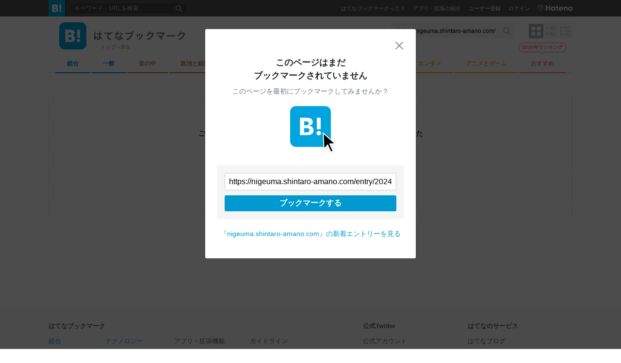

--- FILE ---
content_type: text/html; charset=utf-8
request_url: https://b.hatena.ne.jp/site/nigeuma.shintaro-amano.com/
body_size: 22595
content:

<!DOCTYPE html>
<html lang="ja"
      data-page-scope="EntryList"
      data-stable-request-url="https://b.hatena.ne.jp/site/nigeuma.shintaro-amano.com/"
      data-device-type="PC"
      data-sentry-environment="production"
      data-sentry-sample-rate="0.1"
        data-category-name="all"
        data-issue-name=""
        data-page-subtype="recententry"
        data-page-type="entrylist"
      >
  <head>
    <!-- Google Tag Manager -->
    <script>
      (function(w,d,s,l,i){w[l]=w[l]||[];w[l].push({'gtm.start':
      new Date().getTime(),event:'gtm.js'});var f=d.getElementsByTagName(s)[0],
      j=d.createElement(s),dl=l!='dataLayer'?'&l='+l:'';j.async=true;j.src=
      'https://www.googletagmanager.com/gtm.js?id='+i+dl;f.parentNode.insertBefore(j,f);
      })(window,document,'script','dataLayer','GTM-5TDHQX');
    </script>
    <!-- End Google Tag Manager -->
    <meta charset="UTF-8">
    <title>nigeuma.shintaro-amano.com[B!]新着記事・評価 - はてなブックマーク</title>
    <script src="https://b.st-hatena.com/0785a2d2d7dd5d8a3fe0d34a1b64929fef2939dd/js/v4/bookmark.js" async></script>
    <link type="text/css" rel="stylesheet" href="https://b.st-hatena.com/0785a2d2d7dd5d8a3fe0d34a1b64929fef2939dd/css/v4/bookmark.css" />
    <link type="text/css" rel="stylesheet" href="https://b.st-hatena.com/0785a2d2d7dd5d8a3fe0d34a1b64929fef2939dd/css/v4/bookmark.star.css" />
    <link rel="canonical" href="https://b.hatena.ne.jp/site/nigeuma.shintaro-amano.com/" />
    <link rel="shortcut icon" type="image/x-icon" href="/favicon.ico" />
    <meta name="viewport" content="width=device-width">
    <link rel="search" type="application/opensearchdescription+xml" title="はてなブックマーク検索" href="/opensearch.xml" />
    <link rel="apple-touch-icon-precomposed" href="https://b.st-hatena.com/0785a2d2d7dd5d8a3fe0d34a1b64929fef2939dd/images/v4/public/apple-touch-icon-precomposed.png" />
    <link rel="mask-icon" href="https://b.st-hatena.com/0785a2d2d7dd5d8a3fe0d34a1b64929fef2939dd/images/v4/public/safari-pinned-tab-icon.svg" color="#00A4DE" />
    <meta name="msapplication-navbutton-color" content="#2C6EBD" />
    <meta name="msapplication-task" content="name=はてなブックマーク; action-uri=/; icon-uri=https://b.st-hatena.com/0785a2d2d7dd5d8a3fe0d34a1b64929fef2939dd/images/v4/public/icons/bookmark.ico" />
    <meta name="msapplication-task" content="name=マイブックマーク; action-uri=/my; icon-uri=https://b.st-hatena.com/0785a2d2d7dd5d8a3fe0d34a1b64929fef2939dd/images/v4/public/icons/my-bookmark.ico" />
    <meta name="msapplication-task" content="name=お気に入りのブックマーク; action-uri=/my/favorite; icon-uri=https://b.st-hatena.com/0785a2d2d7dd5d8a3fe0d34a1b64929fef2939dd/images/v4/public/icons/favorite-bookmark.ico" />
    <meta name="msapplication-task" content="name=人気エントリー; action-uri=/hotentry; icon-uri=https://b.st-hatena.com/0785a2d2d7dd5d8a3fe0d34a1b64929fef2939dd/images/v4/public/icons/hotentry.ico" />
    <meta http-equiv="X-UA-Compatible" content="IE=edge">
    <meta name="referrer" content="always">
      <meta name="robots" content="nofollow">
      <link rel="alternate" type="application/rss+xml" href="/site/nigeuma.shintaro-amano.com/?sort=hot&amp;threshold=3&amp;mode=rss" />
<script>
function isMobile() {
    const html = document.documentElement;
    const deviceType = html.dataset.deviceType || '';
    if (deviceType.length > 0) {
        return deviceType === 'MOBILE';
    } else {
        const maxMobileWidth = 480;
        const windowWidth = window.innerWidth;
        return maxMobileWidth >= windowWidth;
    }
 }
</script>
  </head>
  <body class="search-url-nothing fixed-header">
    <!-- Google Tag Manager (noscript) -->
    <noscript><iframe src="https://www.googletagmanager.com/ns.html?id=GTM-5TDHQX"
    height="0" width="0" style="display:none;visibility:hidden"></iframe></noscript>
    <!-- End Google Tag Manager (noscript) -->
      <div class="link-app-banner js-dynamic-link-app-banner is-hidden">
  <button class="link-app-banner-btn-close js-dynamic-link-app-banner-close-button"><span>close</span></button>
  <a class="link-app-banner-btn" href="https://hatenabookmark.page.link/app">
    <div class="link-app-banner-btn-detail">
      <div class="link-app-banner-icon"><img src="/images/v4/public/app/ic-ios.svg" alt="はてなブックマークアプリ"></div>
      <p class="link-app-banner-text">サクサク読めて、<br class="link-app-banner-text-newline">アプリ限定の機能も多数！</p>
    </div>
    <div class="link-app-banner-btn-open">アプリで開く</div>
  </a>
</div>
<header id="global-header" data-portal-static-origin="//cdn.www.st-hatena.com">
  <div id="header" class="global-header-inner js-global-header-inner">
    <h2 id="gh-logo"><a href="/" data-gtm-label="gh-blogo"><span>はてなブックマーク</span></a></h2>
    <div class="is-guest js-guest is-hidden">
      <input id="gh-search-icon-check" type="checkbox" checked="checked" />
      <label class="gh-search-icon" for="gh-search-icon-check" aria-label="検索を閉じる"><span>閉じる</span></label>
      <form class="gh-searchbox" method="get" action="/search_dwim" role="search">
        <input value="" name="q" type="search" class="gh-inputtext" placeholder="キーワード・URLを検索" size="40" />
        <input value="" type="submit" class="gh-search-button" />
      </form>
      <ul class="gh-service-menu">
        <li><a href="/guide" data-gtm-label="gh-guest-guide">はてなブックマークって？</a></li>
        <li><a href="/guide/tools" data-gtm-label="gh-guest-tools">アプリ・拡張の紹介</a></li>
        <li><a href="https://www.hatena.ne.jp/register?location=https%3A%2F%2Fb.hatena.ne.jp%2F%3Fregistered_from%3Dglobal-header&amp;via=201037" class="gh-guest-register" data-gtm-label="gh-guest-register">ユーザー登録</a></li>
        <li><a href="https://www.hatena.ne.jp/login?location=https%3A%2F%2Fb.hatena.ne.jp%2Fsite%2Fnigeuma.shintaro-amano.com%2F" rel="nofollow" class="gh-guest-login" data-gtm-label="gh-guest-login">ログイン</a></li>
        <li class="gh-hatena-logo"><a href="http://www.hatena.ne.jp/"><img src="https://b.st-hatena.com/0785a2d2d7dd5d8a3fe0d34a1b64929fef2939dd/images/v4/public/logo/logo-global-white.svg" alt="Hatena" width="74px" height="13px"/></a></li>
      </ul>
    </div>
    <noscript>
      <ul class="gh-service-menu">
        <li><a href="https://www.hatena.ne.jp/logout?location=https%3A%2F%2Fb.hatena.ne.jp%2F">ログアウト</a></li>
      </ul>
    </noscript>
    <script type="text/x-template" id="template-menu-hatena-user">
      <form class="gh-searchbox" method="get" action="/search_dwim" role="search">
        <input value="" name="q" type="search" class="gh-inputtext" placeholder="キーワード・URLを検索" size="40" />
        <input value="" type="submit" class="gh-search-button" />
      </form>
      <ul class="gh-service-menu">
        <li><a class="hotentry" data-gtm-label="gh-mypage" href="{{hotentry_url}}"><img src="{{user_image_url}}" class="header-profile-icon" width="16" height="16" alt="{{username}}" /></a><a class="hotentry" data-gtm-label="gh-mypage" href="{{hotentry_url}}">マイページ</a></li>
        <li><a class="bookmark" data-gtm-label="gh-bookmark" href="{{bookmark_url}}">ブックマーク</a></li>
        <li><a class="unread_bookmark" data-gtm-label="gh-ril" href="{{bookmark_stock_url}}">あとで読む</a></li>
        <li><a class="add" data-gtm-label="gh-add" href="{{add_bookmark_url}}">追加</a></li>
        <li><a class="tools" data-gtm-label="gh-tools" href="/guide/tools">ツール</a></li>
        <li><a class="config" data-gtm-label="gh-config" href="/-/my/config/profile">設定</a></li>
        <li><a class="feedback" data-gtm-label="gh-feedback" href="/-/feedback/hatena_bookmark" target="_blank">フィードバック</a></li>
        <li id="header-username" class="gh-dropdown-services" data-gtm-label="gh-services" title="利用中のサービス" data-name="{{username}}">
          <span class="header-dropdown gh-dropdown" tabindex="0">
            <img src="https://b.st-hatena.com/0785a2d2d7dd5d8a3fe0d34a1b64929fef2939dd/images/v4/public/common/usermenu-wh.svg" alt="利用中のサービス" width="24" height="24" />
          </span>
          <dl class="header-window" id="username-window"></dl>
        </li>
        <li id="header-notify" data-gtm-label="gh-notify" class="gh-dropdown-notify" title="あなたへのお知らせ">
          <span class="header-dropdown gh-dropdown" tabindex="0">
            <img src="https://b.st-hatena.com/0785a2d2d7dd5d8a3fe0d34a1b64929fef2939dd/images/v4/public/common/notify-wh.svg" alt="あなたへのお知らせ" width="25" height="25" />
            <span class="notify-count"></span>
          </span>
          <div id="notify-window" class="header-window header-notify"></div>
        </li>
        <li class="gh-hatena-logo"><a href="http://www.hatena.ne.jp/"><img src="https://b.st-hatena.com/0785a2d2d7dd5d8a3fe0d34a1b64929fef2939dd/images/v4/public/logo/logo-global-white.svg" alt="Hatena" width="74px" height="13px"/></a></li>
      </ul>
    </script>
  </div>
</header>
<div id="info-header"><div id="info-header-message"></div><span></span></div>
    <div class="global-notification is-hidden js-global-notification"></div>
<script type="text/javascript">
 (function() {
     var layout = "tile";
     if (!isMobile()) {
         try {
             layout = window.localStorage.getItem("bstn.entrylist.layout") || "tile"; // default
         } catch (ignore) {
             layout = "tile"
         }
         if (layout === "list") {
             document.body.classList.add("style-list")
         }
         if (layout === "headline") {
             document.body.classList.add("style-headline")
         }
         (dataLayer = window.dataLayer || []).push({
           event: 'boston:entrylist:layout',
           boston: {
             entrylist: {
               layout: layout,
             }
           }
         });
     }
     document.body.setAttribute("data-entrylist-layout", layout)
 })()
</script>
<ul class="is-hidden">
</ul>
<div class="is-hidden">
    <div class="river-placement entrylist-image-entry" data-river-placement="url_search_1"></div>
</div>
<script type="text/javascript" src="https://b.st-hatena.com/0785a2d2d7dd5d8a3fe0d34a1b64929fef2939dd/js/v4/bookmark.river.js" async></script>
<script type="text/x-template" id="template-ad-following-bookmark">
<li>
  <a href="{{ anchor_path }}" class="following-bookmark-link" data-gtm-label="entry-info-followingBookmarks">
    <img src="{{ profile_image_url }}" alt="{{ user_name }}" class="following-bookmark-icon">
  </a>
  <span class="following-bookmark-popup">
    <span class="following-bookmark-username">{{ user_name }}</span><span class="following-bookmark-timestamp">{{ created }}</span>
    <span class="following-bookmark-text">
      {{ #comment }}<span class="following-bookmark-comment">{{ comment }}</span>{{ /comment }}
      <ul class="following-bookmark-tags">{{ #tags }}<li>{{ label }}</li>{{ /tags }}</ul>
    </span>
  </span>
</li>
</script>
<script>
(function() {
function hideAndRegister(configuration, callback) {
    var styleElement = document.createElement('style');
    var selector = configuration.selector;
    var ads = configuration.ads;
    var css = '';
    for (var i = 0; i < ads.length; i++) {
        var row = ads[i].row;
        css += selector + '.is-nativeads-loading > li:nth-child(' + row + ') > .entrylist-contents > * { display: none; }\n';
    }
    styleElement.textContent = css;
    document.head.appendChild(styleElement);
    (nativeAds = window.nativeAds || []).push(function(nativeAds) {
        nativeAds.register(configuration).then(callback || function(){});
    });
}
if (isMobile()) {
} else {
     var waitContentLoaded = function(callback) {
         if (document.readyState === 'loading') {
             document.addEventListener('DOMContentLoaded', callback);
         } else {
             callback();
         }
     };
      (nativeAds = window.nativeAds || []).push(function(nativeAds) {
          nativeAds.register(
              {
                  selector: ".js-right-top-native-ad",
                  ads: [
                      { placement: 'url_search_1', row: 1  }
                  ],
                  options: {
                      insert: true,
                      group: true
                  }
              }
          ).catch(function() {
              waitContentLoaded(function() {
                  var layout = document.body.getAttribute('data-entrylist-layout');
                  if (layout === 'tile') {
                      var nativeAdContainer = document.querySelector('.js-right-top-native-ad');
                      if (nativeAdContainer) {
                          nativeAdContainer.classList.add('is-hidden');
                      }
                      var adContainer = document.querySelector('#entrylist-ad-right-top');
                      if (adContainer) {
                          adContainer.classList.remove('is-hidden');
                      }
                      var valve = window.valve || [];
                      valve.push(function(v) {
                          v.displayDFPSlot("entrylist-ad-right-top");
                      });
                  } else if (layout === 'list' || layout === 'headline') {
                      var container = document.querySelector('.js-right-top-native-ad');
                      if (container) {
                          container.classList.add('is-hidden');
                      }
                  }
              });
          });
      });
}
})();
</script>
<script type="text/javascript">
 // ---------------- dfp section ----------------
  function showAdRightTopDFPSlot() {
    var nativeAdContainer = document.querySelector('.js-right-top-native-ad');
    if (nativeAdContainer) {
        nativeAdContainer.classList.add('is-hidden');
    }
    var adContainer = document.querySelector('#entrylist-ad-right-top');
    if (adContainer) {
        adContainer.classList.remove('is-hidden');
    }
  };
 var valve = valve || [];
 if (isMobile()) {
    valve.push(function(v) {
      v.defineDFPSlot({ unit: '/4374287/bookmark_overlay_sp', sizes: [[320,80],[320,70],[320,50]], slotId: 'touch-footer-ad' });
      v.defineDFPSlot({ unit: '/4374287/bookmark_entrylist_middle_rectangle_sp', sizes: [[300,250]], slotId: 'entrylist-ad-rectangle-middle' });
      v.defineDFPSlot({ unit: '/4374287/bookmark_entrylist_bottom_rectangle_sp', sizes: [[300,250]], slotId: 'entrylist-ad-rectangle-bottom' });
      v.sealDFPSlots();
    });
 } else {
     var layout = document.body.getAttribute('data-entrylist-layout');
     if (layout === 'tile') {
         valve.push(function(v) {
           v.defineDFPSlot({ unit: '/4374287/bookmark_entrylist_middle_super_pc', sizes: [[728,90]], slotId: 'entrylist-ad-banner-middle' });
           v.defineDFPSlot({ unit: '/4374287/bookmark_entrylist_bottom_super_pc', sizes: [[728,90]], slotId: 'entrylist-ad-banner-bottom' });
           v.defineDFPSlot({ unit: '/4374287/bookmark_entrylist_top_right_rectangle_pc', sizes: [[300,250]], slotId: 'entrylist-ad-right-top', lazy: true });
           v.sealDFPSlots();
        });
     } else if (layout === 'list' || layout === 'headline') {
         valve.push(function(v) {
           v.defineDFPSlot({ unit: '/4374287/bookmark_entrylist_sidebar_top_pc', sizes: [[300,250]], slotId: 'entrylist-ad-sidebar-top' });
           v.defineDFPSlot({ unit: '/4374287/bookmark_entrylist_sidebar_bottom_pc', sizes: [[300,250]], slotId: 'entrylist-ad-sidebar-bottom' });
           v.sealDFPSlots();
         });
     }
 }
</script>
<script>
  var valve = window.valve || [];
  valve.push(function(v) {
    var pageKeyValues = {};
    if (document.cookie.split(';').some(function(item) { return item.indexOf('202011_guest_status=register_incomplete') >= 0})) {
      pageKeyValues.bookmark_status = 'register_incomplete';
    }
    v.config({
      pageKeyValues: pageKeyValues,
        textSelector: ".entrylist-wrapper",
        content: {
          result: "ng"
        },
      service: 'bookmark'
    });
  });
</script>
<script src="https://cdn.pool.st-hatena.com/valve/valve.js" async></script>
<div id="container">
<div class="branding js-branding" class="__FIXME__">
  <div class="branding-header">
    <h1 class="branding-title">
      <a href="/"><span>はてなブックマーク</span></a>
    </h1>
    <p class="gototop"><a href="/" data-gtm-click-label="branding-left-top-blogo">トップへ戻る</a></p>
  </div>
  <form class="branding-searchbox" method="get" action="/search_dwim">
    <input value="https://nigeuma.shintaro-amano.com/" name="q" type="text" class="inputtext" id="searchtext" placeholder="キーワード・URLを検索" size="40" aria-label="キーワード・URLを検索" />
    <input value="" type="submit" class="search-button" />
  </form>
  <div class="navi-layout js-entrylist-layout-switcher">
    <button type="button" class="navi-layout-tile js-entrylist-layout-switcher-item" data-layout="tile" aria-label="表示レイアウトをタイル形式に変更"></button>
    <button type="button" class="navi-layout-list js-entrylist-layout-switcher-item" data-layout="list" aria-label="表示レイアウトをリスト形式に変更"></button>
    <button type="button" class="navi-layout-headline js-entrylist-layout-switcher-item" data-layout="headline" aria-label="表示レイアウトをヘッドライン形式に変更"></button>
  </div>
</div>
<div class="navi-wrapper js-navi-category-wrapper is-unscrolled noscript">
  <ul class="navi-body js-navi-category">
      <li class="js-navi-category-item cat-all" data-category-name="cat-all">
        <div class="navi-link js-navi-link">
          <a href="/hotentry/all" class="navi-link-text cat-all" data-gtm-click-label="global-navi-all"><span>総合</span></a>
          <span class="gnavi-button js-gnavi-button" data-category-name="cat-all" data-gtm-click-label="global-navi-button-all"></span>
        </div>
        <div class="navi-item-detail js-navi-item-detail is-hidden">
          <div class="navi-item-detail-inner js-navi-item-detail-inner">
            <ul class="navi-item-list">
              <li class="navi_hotentry"><a href="/hotentry/all" data-gtm-click-label="global-navi-hotentry">人気</a></li>
              <li class="navi_entrylist"><a href="/entrylist/all" data-gtm-click-label="global-navi-recententry">新着</a></li>
            </ul>
            <ul class="navi-item-issue">
                <li class="navi-item-unit" data-gtm-click-label="global-navi-issue-item">
                  <span class="thumbnail">
                      <a href="/entrylist/all/IT" style="background-image: url(https://cdn-ak-scissors.b.st-hatena.com/image/square/f6bed876765e04623dab6149ac758b618619da3b/height=288;version=1;width=512/https%3A%2F%2Finternet.watch.impress.co.jp%2Fimg%2Fiw%2Flist%2F2079%2F035%2Fyajiuma-watch_1.png);"></a>
                  </span>
                  <span class="issue">
                      <a href="/entrylist/all/IT">IT</a>
                  </span>
                </li>
                <li class="navi-item-unit" data-gtm-click-label="global-navi-issue-item">
                  <span class="thumbnail">
                      <a href="/entrylist/all/%E6%9C%80%E6%96%B0%E3%82%AC%E3%82%B8%E3%82%A7%E3%83%83%E3%83%88" style="background-image: url(https://cdn-ak-scissors.b.st-hatena.com/image/square/2d95708b9eae807cb4d2bce5167581dc1e134777/height=288;version=1;width=512/https%3A%2F%2Fnewsatcl-pctr.c.yimg.jp%2Ft%2Famd-img%2F20260118-00010002-mensplus-000-2-view.jpg%3Fexp%3D10800);"></a>
                  </span>
                  <span class="issue">
                      <a href="/entrylist/all/%E6%9C%80%E6%96%B0%E3%82%AC%E3%82%B8%E3%82%A7%E3%83%83%E3%83%88">最新ガジェット</a>
                  </span>
                </li>
                <li class="navi-item-unit" data-gtm-click-label="global-navi-issue-item">
                  <span class="thumbnail">
                      <a href="/entrylist/all/%E8%87%AA%E7%84%B6%E7%A7%91%E5%AD%A6" style="background-image: url(https://cdn-ak-scissors.b.st-hatena.com/image/square/9b0aa052f900754d25e5c1c48b54799b7b239fd4/height=288;version=1;width=512/https%3A%2F%2Fnatgeo.nikkeibp.co.jp%2Fatcl%2Fnews%2F25%2F120300659%2Fph_thumb.jpg);"></a>
                  </span>
                  <span class="issue">
                      <a href="/entrylist/all/%E8%87%AA%E7%84%B6%E7%A7%91%E5%AD%A6">自然科学</a>
                  </span>
                </li>
                <li class="navi-item-unit" data-gtm-click-label="global-navi-issue-item">
                  <span class="thumbnail">
                      <a href="/entrylist/all/%E7%B5%8C%E6%B8%88%E3%83%BB%E9%87%91%E8%9E%8D" style="background-image: url(https://cdn-ak-scissors.b.st-hatena.com/image/square/d820336941ad3fce961f068ac7604f8a77a52e47/height=288;version=1;width=512/https%3A%2F%2Fnews.tv-asahi.co.jp%2Farticles_img%2F900182103_1200.jpg);"></a>
                  </span>
                  <span class="issue">
                      <a href="/entrylist/all/%E7%B5%8C%E6%B8%88%E3%83%BB%E9%87%91%E8%9E%8D">経済・金融</a>
                  </span>
                </li>
                <li class="navi-item-unit" data-gtm-click-label="global-navi-issue-item">
                  <span class="thumbnail">
                      <a href="/entrylist/all/%E3%81%8A%E3%82%82%E3%81%97%E3%82%8D" style="background-image: url(https://cdn-ak-scissors.b.st-hatena.com/image/square/2e25204abade9164d08bbd0ed01112c1e2116dd9/height=288;version=1;width=512/https%3A%2F%2Fs.tgstc.com%2Fogp3%2F38251bdef771d268b6a31f3aac27e748-1200x630.jpeg);"></a>
                  </span>
                  <span class="issue">
                      <a href="/entrylist/all/%E3%81%8A%E3%82%82%E3%81%97%E3%82%8D">おもしろ</a>
                  </span>
                </li>
                <li class="navi-item-unit" data-gtm-click-label="global-navi-issue-item">
                  <span class="thumbnail">
                      <a href="/entrylist/all/%E3%83%9E%E3%83%B3%E3%82%AC" style="background-image: url(https://cdn-ak-scissors.b.st-hatena.com/image/square/d29b6ebccfca9ab9b864ce11b79977ccb6d1715a/height=288;version=1;width=512/https%3A%2F%2Feh96lnrmau.user-space.cdn.idcfcloud.net%2Fthumbnail%2Fepisode%2F06A0000000000978784D.jpg%3Fauto%3Dwebp);"></a>
                  </span>
                  <span class="issue">
                      <a href="/entrylist/all/%E3%83%9E%E3%83%B3%E3%82%AC">マンガ</a>
                  </span>
                </li>
                <li class="navi-item-unit" data-gtm-click-label="global-navi-issue-item">
                  <span class="thumbnail">
                      <a href="/entrylist/all/%E3%82%B2%E3%83%BC%E3%83%A0" style="background-image: url(https://cdn-ak-scissors.b.st-hatena.com/image/square/8894a71d218ba55b99050a584a1f3501f5b03539/height=288;version=1;width=512/https%3A%2F%2Fcdn-ak-img.shonenjumpplus.com%2Fpublic%2Fseries-thumbnail%2F17107094912077508200-e8f1603dc44799821c180d9a2bc074b5%3F1768357223);"></a>
                  </span>
                  <span class="issue">
                      <a href="/entrylist/all/%E3%82%B2%E3%83%BC%E3%83%A0">ゲーム</a>
                  </span>
                </li>
                <li class="navi-item-unit" data-gtm-click-label="global-navi-issue-item">
                  <span class="thumbnail">
                      <a href="/entrylist/all/%E3%81%AF%E3%81%A6%E3%81%AA%E3%83%96%E3%83%AD%E3%82%B0%EF%BC%88%E7%B7%8F%E5%90%88%EF%BC%89" style="background-image: url(https://cdn-ak-scissors.b.st-hatena.com/image/square/d0f795d9b5b50ba54e68932a4daff227188b2fe8/height=288;version=1;width=512/https%3A%2F%2Fcdn.image.st-hatena.com%2Fimage%2Fscale%2Fe71a95f2fa7f064c18b79fa965bde65326fbd238%2Fbackend%3Dimagemagick%3Bversion%3D1%3Bwidth%3D1300%2Fhttps%253A%252F%252Fcdn-ak.f.st-hatena.com%252Fimages%252Ffotolife%252FD%252FDelete_All%252F20260119%252F20260119221241.jpg);"></a>
                  </span>
                  <span class="issue">
                      <a href="/entrylist/all/%E3%81%AF%E3%81%A6%E3%81%AA%E3%83%96%E3%83%AD%E3%82%B0%EF%BC%88%E7%B7%8F%E5%90%88%EF%BC%89">はてなブログ（総合）</a>
                  </span>
                </li>
            </ul>
          </div>
        </div>
      </li>
      <li class="js-navi-category-item cat-general" data-category-name="cat-general">
        <div class="navi-link js-navi-link">
          <a href="/hotentry/general" class="navi-link-text cat-general" data-gtm-click-label="global-navi-general"><span>一般</span></a>
          <span class="gnavi-button js-gnavi-button" data-category-name="cat-general" data-gtm-click-label="global-navi-button-general"></span>
        </div>
        <div class="navi-item-detail js-navi-item-detail is-hidden">
          <div class="navi-item-detail-inner js-navi-item-detail-inner">
            <ul class="navi-item-list">
              <li class="navi_hotentry"><a href="/hotentry/general" data-gtm-click-label="global-navi-hotentry">人気</a></li>
              <li class="navi_entrylist"><a href="/entrylist/general" data-gtm-click-label="global-navi-recententry">新着</a></li>
            </ul>
            <ul class="navi-item-issue">
                <li class="navi-item-unit" data-gtm-click-label="global-navi-issue-item">
                  <span class="thumbnail">
                      <a href="/entrylist/general/%E7%A4%BE%E4%BC%9A%E3%83%8B%E3%83%A5%E3%83%BC%E3%82%B9" style="background-image: url(https://cdn-ak-scissors.b.st-hatena.com/image/square/1d4b0426f5ba263bd2187951845a438e16b4a828/height=288;version=1;width=512/https%3A%2F%2Farticle-image-ix.nikkei.com%2Fhttps%253A%252F%252Fimgix-proxy.n8s.jp%252FDSXZQO2494891019012026000000-1.jpg%3Fauto%3Dformat%26bg%3DFFFF%26crop%3Dfocalpoint%26fit%3Dcrop%26h%3D630%26upscale%3Dfalse%26w%3D1200%26s%3D553c9d1e9199979773d2a410af694ef5);"></a>
                  </span>
                  <span class="issue">
                      <a href="/entrylist/general/%E7%A4%BE%E4%BC%9A%E3%83%8B%E3%83%A5%E3%83%BC%E3%82%B9">社会ニュース</a>
                  </span>
                </li>
                <li class="navi-item-unit" data-gtm-click-label="global-navi-issue-item">
                  <span class="thumbnail">
                      <a href="/entrylist/general/%E5%9C%B0%E5%9F%9F" style="background-image: url(https://cdn-ak-scissors.b.st-hatena.com/image/square/b1c1bc4b6d8873c49e2bf8a9a14ae7c1081b43ce/height=288;version=1;width=512/https%3A%2F%2Fs.tgstc.com%2Fogp3%2Fbb22efc4ed011f8942a6e7a27a309ae0-1200x630.jpeg);"></a>
                  </span>
                  <span class="issue">
                      <a href="/entrylist/general/%E5%9C%B0%E5%9F%9F">地域</a>
                  </span>
                </li>
                <li class="navi-item-unit" data-gtm-click-label="global-navi-issue-item">
                  <span class="thumbnail">
                      <a href="/entrylist/general/%E5%9B%BD%E9%9A%9B" style="background-image: url(https://cdn-ak-scissors.b.st-hatena.com/image/square/2f05fe442efe0da2169d8a2e7e0a2ebff22619b5/height=288;version=1;width=512/https%3A%2F%2Fimgopt.asahi.com%2Fogp%2FAS20260119003999_comm.jpg);"></a>
                  </span>
                  <span class="issue">
                      <a href="/entrylist/general/%E5%9B%BD%E9%9A%9B">国際</a>
                  </span>
                </li>
                <li class="navi-item-unit" data-gtm-click-label="global-navi-issue-item">
                  <span class="thumbnail">
                      <a href="/entrylist/general/%E5%A4%A9%E6%B0%97" style="background-image: url(https://cdn-ak-scissors.b.st-hatena.com/image/square/a2408593091a125010245eaf8a8b641f8fb5bcc9/height=288;version=1;width=512/https%3A%2F%2Fs.tgstc.com%2Fogp3%2F976595088a10bd05d191f0c6a14f1f08-1200x630.jpeg);"></a>
                  </span>
                  <span class="issue">
                      <a href="/entrylist/general/%E5%A4%A9%E6%B0%97">天気</a>
                  </span>
                </li>
                <li class="navi-item-unit" data-gtm-click-label="global-navi-issue-item">
                  <span class="thumbnail">
                      <a href="/entrylist/general/%E3%82%B0%E3%83%AB%E3%83%A1" style="background-image: url(https://cdn-ak-scissors.b.st-hatena.com/image/square/d820336941ad3fce961f068ac7604f8a77a52e47/height=288;version=1;width=512/https%3A%2F%2Fnews.tv-asahi.co.jp%2Farticles_img%2F900182103_1200.jpg);"></a>
                  </span>
                  <span class="issue">
                      <a href="/entrylist/general/%E3%82%B0%E3%83%AB%E3%83%A1">グルメ</a>
                  </span>
                </li>
                <li class="navi-item-unit" data-gtm-click-label="global-navi-issue-item">
                  <span class="thumbnail">
                      <a href="/entrylist/general/%E6%98%A0%E7%94%BB%E3%83%BB%E9%9F%B3%E6%A5%BD" style="background-image: url(https://cdn-ak-scissors.b.st-hatena.com/image/square/e59db0ba13d1ad078ea88319ea50caa243199986/height=288;version=1;width=512/https%3A%2F%2Fwww.lisani.jp%2Fadmin%2Fwp-content%2Fuploads%2F5026%2F01%2F20260117-haya-193001-1200x630.jpg);"></a>
                  </span>
                  <span class="issue">
                      <a href="/entrylist/general/%E6%98%A0%E7%94%BB%E3%83%BB%E9%9F%B3%E6%A5%BD">映画・音楽</a>
                  </span>
                </li>
                <li class="navi-item-unit" data-gtm-click-label="global-navi-issue-item">
                  <span class="thumbnail">
                      <a href="/entrylist/general/%E3%82%B9%E3%83%9D%E3%83%BC%E3%83%84" style="background-image: url(https://cdn-ak-scissors.b.st-hatena.com/image/square/540104d808fd2d556a93969a0201ff08062db8d5/height=288;version=1;width=512/https%3A%2F%2Fcdn-ak-img.shonenjumpplus.com%2Fpublic%2Fseries-thumbnail%2F17106567254627040784-3671080e46f869adc94e7de7d207f4fe%3F1767526205);"></a>
                  </span>
                  <span class="issue">
                      <a href="/entrylist/general/%E3%82%B9%E3%83%9D%E3%83%BC%E3%83%84">スポーツ</a>
                  </span>
                </li>
                <li class="navi-item-unit" data-gtm-click-label="global-navi-issue-item">
                  <span class="thumbnail">
                      <a href="/entrylist/general/%E3%81%AF%E3%81%A6%E3%81%AA%E5%8C%BF%E5%90%8D%E3%83%80%E3%82%A4%E3%82%A2%E3%83%AA%E3%83%BC" style="background-image: url(https://cdn-ak-scissors.b.st-hatena.com/image/square/b1638cdb5807a4788e4ba3c1109a984166e095fc/height=288;version=1;width=512/https%3A%2F%2Fanond.hatelabo.jp%2Fimages%2Fog-image-1500.gif);"></a>
                  </span>
                  <span class="issue">
                      <a href="/entrylist/general/%E3%81%AF%E3%81%A6%E3%81%AA%E5%8C%BF%E5%90%8D%E3%83%80%E3%82%A4%E3%82%A2%E3%83%AA%E3%83%BC">はてな匿名ダイアリー</a>
                  </span>
                </li>
                <li class="navi-item-unit" data-gtm-click-label="global-navi-issue-item">
                  <span class="thumbnail">
                      <a href="/entrylist/general/%E3%81%AF%E3%81%A6%E3%81%AA%E3%83%96%E3%83%AD%E3%82%B0%EF%BC%88%E4%B8%80%E8%88%AC%EF%BC%89" style="background-image: url(https://cdn-ak-scissors.b.st-hatena.com/image/square/d0f795d9b5b50ba54e68932a4daff227188b2fe8/height=288;version=1;width=512/https%3A%2F%2Fcdn.image.st-hatena.com%2Fimage%2Fscale%2Fe71a95f2fa7f064c18b79fa965bde65326fbd238%2Fbackend%3Dimagemagick%3Bversion%3D1%3Bwidth%3D1300%2Fhttps%253A%252F%252Fcdn-ak.f.st-hatena.com%252Fimages%252Ffotolife%252FD%252FDelete_All%252F20260119%252F20260119221241.jpg);"></a>
                  </span>
                  <span class="issue">
                      <a href="/entrylist/general/%E3%81%AF%E3%81%A6%E3%81%AA%E3%83%96%E3%83%AD%E3%82%B0%EF%BC%88%E4%B8%80%E8%88%AC%EF%BC%89">はてなブログ（一般）</a>
                  </span>
                </li>
            </ul>
          </div>
        </div>
      </li>
      <li class="js-navi-category-item cat-social" data-category-name="cat-social">
        <div class="navi-link js-navi-link">
          <a href="/hotentry/social" class="navi-link-text cat-social" data-gtm-click-label="global-navi-social"><span>世の中</span></a>
          <span class="gnavi-button js-gnavi-button" data-category-name="cat-social" data-gtm-click-label="global-navi-button-social"></span>
        </div>
        <div class="navi-item-detail js-navi-item-detail is-hidden">
          <div class="navi-item-detail-inner js-navi-item-detail-inner">
            <ul class="navi-item-list">
              <li class="navi_hotentry"><a href="/hotentry/social" data-gtm-click-label="global-navi-hotentry">人気</a></li>
              <li class="navi_entrylist"><a href="/entrylist/social" data-gtm-click-label="global-navi-recententry">新着</a></li>
            </ul>
            <ul class="navi-item-issue">
                <li class="navi-item-unit" data-gtm-click-label="global-navi-issue-item">
                  <span class="thumbnail">
                      <a href="/entrylist/social/%E6%96%B0%E5%9E%8B%E3%82%B3%E3%83%AD%E3%83%8A%E3%82%A6%E3%82%A4%E3%83%AB%E3%82%B9" style="background-image: url(https://cdn-ak-scissors.b.st-hatena.com/image/square/e82b163e5e9e42875e87212a3124e98f0bd3aaff/height=288;version=1;width=512/https%3A%2F%2Fnewsatcl-pctr.c.yimg.jp%2Ft%2Famd-img%2F20260118-00010002-koukousei-000-2-view.jpg%3Fexp%3D10800);"></a>
                  </span>
                  <span class="issue">
                      <a href="/entrylist/social/%E6%96%B0%E5%9E%8B%E3%82%B3%E3%83%AD%E3%83%8A%E3%82%A6%E3%82%A4%E3%83%AB%E3%82%B9">新型コロナウイルス</a>
                  </span>
                </li>
                <li class="navi-item-unit" data-gtm-click-label="global-navi-issue-item">
                  <span class="thumbnail">
                      <a href="/entrylist/social/%E5%83%8D%E3%81%8D%E6%96%B9" style="background-image: url(https://cdn-ak-scissors.b.st-hatena.com/image/square/d0f795d9b5b50ba54e68932a4daff227188b2fe8/height=288;version=1;width=512/https%3A%2F%2Fcdn.image.st-hatena.com%2Fimage%2Fscale%2Fe71a95f2fa7f064c18b79fa965bde65326fbd238%2Fbackend%3Dimagemagick%3Bversion%3D1%3Bwidth%3D1300%2Fhttps%253A%252F%252Fcdn-ak.f.st-hatena.com%252Fimages%252Ffotolife%252FD%252FDelete_All%252F20260119%252F20260119221241.jpg);"></a>
                  </span>
                  <span class="issue">
                      <a href="/entrylist/social/%E5%83%8D%E3%81%8D%E6%96%B9">働き方</a>
                  </span>
                </li>
                <li class="navi-item-unit" data-gtm-click-label="global-navi-issue-item">
                  <span class="thumbnail">
                      <a href="/entrylist/social/%E7%94%9F%E3%81%8D%E6%96%B9" style="background-image: url(https://cdn-ak-scissors.b.st-hatena.com/image/square/34a0d0bb648c1de176676924b2412822b4e92dbc/height=288;version=1;width=512/https%3A%2F%2Fnewsatcl-pctr.c.yimg.jp%2Ft%2Fiwiz-yn%2Frpr%2Fymjrky%2F02509752%2Ftitle-1768803940182.jpeg%3Fexp%3D10800);"></a>
                  </span>
                  <span class="issue">
                      <a href="/entrylist/social/%E7%94%9F%E3%81%8D%E6%96%B9">生き方</a>
                  </span>
                </li>
                <li class="navi-item-unit" data-gtm-click-label="global-navi-issue-item">
                  <span class="thumbnail">
                      <a href="/entrylist/social/%E5%9C%B0%E5%9F%9F" style="background-image: url(https://cdn-ak-scissors.b.st-hatena.com/image/square/b1c1bc4b6d8873c49e2bf8a9a14ae7c1081b43ce/height=288;version=1;width=512/https%3A%2F%2Fs.tgstc.com%2Fogp3%2Fbb22efc4ed011f8942a6e7a27a309ae0-1200x630.jpeg);"></a>
                  </span>
                  <span class="issue">
                      <a href="/entrylist/social/%E5%9C%B0%E5%9F%9F">地域</a>
                  </span>
                </li>
                <li class="navi-item-unit" data-gtm-click-label="global-navi-issue-item">
                  <span class="thumbnail">
                      <a href="/entrylist/social/%E5%8C%BB%E7%99%82%E3%83%BB%E3%83%98%E3%83%AB%E3%82%B9" style="background-image: url(https://cdn-ak-scissors.b.st-hatena.com/image/square/0fc6152574b3d991599100d241ea5a4aaa4c760a/height=288;version=1;width=512/https%3A%2F%2Fcdn.image.st-hatena.com%2Fimage%2Fscale%2Ff7675cad2e068781cd1363e68335f34bffe7e73f%2Fbackend%3Dimagemagick%3Bversion%3D1%3Bwidth%3D1300%2Fhttps%253A%252F%252Fcdn.blog.st-hatena.com%252Fimages%252Ftheme%252Fog-image-1500.png);"></a>
                  </span>
                  <span class="issue">
                      <a href="/entrylist/social/%E5%8C%BB%E7%99%82%E3%83%BB%E3%83%98%E3%83%AB%E3%82%B9">医療・ヘルス</a>
                  </span>
                </li>
                <li class="navi-item-unit" data-gtm-click-label="global-navi-issue-item">
                  <span class="thumbnail">
                      <a href="/entrylist/social/%E6%95%99%E8%82%B2" style="background-image: url(https://cdn-ak-scissors.b.st-hatena.com/image/square/b1c1bc4b6d8873c49e2bf8a9a14ae7c1081b43ce/height=288;version=1;width=512/https%3A%2F%2Fs.tgstc.com%2Fogp3%2Fbb22efc4ed011f8942a6e7a27a309ae0-1200x630.jpeg);"></a>
                  </span>
                  <span class="issue">
                      <a href="/entrylist/social/%E6%95%99%E8%82%B2">教育</a>
                  </span>
                </li>
                <li class="navi-item-unit" data-gtm-click-label="global-navi-issue-item">
                  <span class="thumbnail">
                      <a href="/entrylist/social/%E3%81%AF%E3%81%A6%E3%81%AA%E5%8C%BF%E5%90%8D%E3%83%80%E3%82%A4%E3%82%A2%E3%83%AA%E3%83%BC" style="background-image: url(https://cdn-ak-scissors.b.st-hatena.com/image/square/b1638cdb5807a4788e4ba3c1109a984166e095fc/height=288;version=1;width=512/https%3A%2F%2Fanond.hatelabo.jp%2Fimages%2Fog-image-1500.gif);"></a>
                  </span>
                  <span class="issue">
                      <a href="/entrylist/social/%E3%81%AF%E3%81%A6%E3%81%AA%E5%8C%BF%E5%90%8D%E3%83%80%E3%82%A4%E3%82%A2%E3%83%AA%E3%83%BC">はてな匿名ダイアリー</a>
                  </span>
                </li>
                <li class="navi-item-unit" data-gtm-click-label="global-navi-issue-item">
                  <span class="thumbnail">
                      <a href="/entrylist/social/%E3%81%AF%E3%81%A6%E3%81%AA%E3%83%96%E3%83%AD%E3%82%B0%EF%BC%88%E4%B8%96%E3%81%AE%E4%B8%AD%EF%BC%89" style="background-image: url(https://cdn-ak-scissors.b.st-hatena.com/image/square/0fc6152574b3d991599100d241ea5a4aaa4c760a/height=288;version=1;width=512/https%3A%2F%2Fcdn.image.st-hatena.com%2Fimage%2Fscale%2Ff7675cad2e068781cd1363e68335f34bffe7e73f%2Fbackend%3Dimagemagick%3Bversion%3D1%3Bwidth%3D1300%2Fhttps%253A%252F%252Fcdn.blog.st-hatena.com%252Fimages%252Ftheme%252Fog-image-1500.png);"></a>
                  </span>
                  <span class="issue">
                      <a href="/entrylist/social/%E3%81%AF%E3%81%A6%E3%81%AA%E3%83%96%E3%83%AD%E3%82%B0%EF%BC%88%E4%B8%96%E3%81%AE%E4%B8%AD%EF%BC%89">はてなブログ（世の中）</a>
                  </span>
                </li>
            </ul>
          </div>
        </div>
      </li>
      <li class="js-navi-category-item cat-economics" data-category-name="cat-economics">
        <div class="navi-link js-navi-link">
          <a href="/hotentry/economics" class="navi-link-text cat-economics" data-gtm-click-label="global-navi-economics"><span>政治と経済</span></a>
          <span class="gnavi-button js-gnavi-button" data-category-name="cat-economics" data-gtm-click-label="global-navi-button-economics"></span>
        </div>
        <div class="navi-item-detail js-navi-item-detail is-hidden">
          <div class="navi-item-detail-inner js-navi-item-detail-inner">
            <ul class="navi-item-list">
              <li class="navi_hotentry"><a href="/hotentry/economics" data-gtm-click-label="global-navi-hotentry">人気</a></li>
              <li class="navi_entrylist"><a href="/entrylist/economics" data-gtm-click-label="global-navi-recententry">新着</a></li>
            </ul>
            <ul class="navi-item-issue">
                <li class="navi-item-unit" data-gtm-click-label="global-navi-issue-item">
                  <span class="thumbnail">
                      <a href="/entrylist/economics/%E6%94%BF%E6%B2%BB" style="background-image: url(https://cdn-ak-scissors.b.st-hatena.com/image/square/c2076db58539c5ae943b49861029fb51a6a1475c/height=288;version=1;width=512/https%3A%2F%2Fimgopt.asahi.com%2Fogp%2FAS20260119003138_comm.jpg);"></a>
                  </span>
                  <span class="issue">
                      <a href="/entrylist/economics/%E6%94%BF%E6%B2%BB">政治</a>
                  </span>
                </li>
                <li class="navi-item-unit" data-gtm-click-label="global-navi-issue-item">
                  <span class="thumbnail">
                      <a href="/entrylist/economics/%E7%B5%8C%E6%B8%88%E3%83%BB%E9%87%91%E8%9E%8D" style="background-image: url(https://cdn-ak-scissors.b.st-hatena.com/image/square/d820336941ad3fce961f068ac7604f8a77a52e47/height=288;version=1;width=512/https%3A%2F%2Fnews.tv-asahi.co.jp%2Farticles_img%2F900182103_1200.jpg);"></a>
                  </span>
                  <span class="issue">
                      <a href="/entrylist/economics/%E7%B5%8C%E6%B8%88%E3%83%BB%E9%87%91%E8%9E%8D">経済・金融</a>
                  </span>
                </li>
                <li class="navi-item-unit" data-gtm-click-label="global-navi-issue-item">
                  <span class="thumbnail">
                      <a href="/entrylist/economics/%E4%BC%81%E6%A5%AD" style="background-image: url(https://cdn-ak-scissors.b.st-hatena.com/image/square/f23701863798ee7ed6c7ef7b9c8a4cf7fbb6e81d/height=288;version=1;width=512/https%3A%2F%2Fnewsatcl-pctr.c.yimg.jp%2Ft%2Famd-img%2F20260119-00000011-zdn_mkt-000-1-view.jpg%3Fexp%3D10800);"></a>
                  </span>
                  <span class="issue">
                      <a href="/entrylist/economics/%E4%BC%81%E6%A5%AD">企業</a>
                  </span>
                </li>
                <li class="navi-item-unit" data-gtm-click-label="global-navi-issue-item">
                  <span class="thumbnail">
                      <a href="/entrylist/economics/%E4%BB%95%E4%BA%8B%E3%83%BB%E5%B0%B1%E8%81%B7" style="background-image: url(https://cdn-ak-scissors.b.st-hatena.com/image/square/d0f795d9b5b50ba54e68932a4daff227188b2fe8/height=288;version=1;width=512/https%3A%2F%2Fcdn.image.st-hatena.com%2Fimage%2Fscale%2Fe71a95f2fa7f064c18b79fa965bde65326fbd238%2Fbackend%3Dimagemagick%3Bversion%3D1%3Bwidth%3D1300%2Fhttps%253A%252F%252Fcdn-ak.f.st-hatena.com%252Fimages%252Ffotolife%252FD%252FDelete_All%252F20260119%252F20260119221241.jpg);"></a>
                  </span>
                  <span class="issue">
                      <a href="/entrylist/economics/%E4%BB%95%E4%BA%8B%E3%83%BB%E5%B0%B1%E8%81%B7">仕事・就職</a>
                  </span>
                </li>
                <li class="navi-item-unit" data-gtm-click-label="global-navi-issue-item">
                  <span class="thumbnail">
                      <a href="/entrylist/economics/%E3%83%9E%E3%83%BC%E3%82%B1%E3%83%83%E3%83%88" style="background-image: url(https://cdn-ak-scissors.b.st-hatena.com/image/square/e5ef7b75abd4ee71b9f315c5e4a4834fadaa45e9/height=288;version=1;width=512/https%3A%2F%2Fassets.st-note.com%2Fproduction%2Fuploads%2Fimages%2F244239876%2Frectangle_large_type_2_df22b0dfe68f596cf8f7f680f0c28558.png%3Ffit%3Dbounds%26quality%3D85%26width%3D1280);"></a>
                  </span>
                  <span class="issue">
                      <a href="/entrylist/economics/%E3%83%9E%E3%83%BC%E3%82%B1%E3%83%83%E3%83%88">マーケット</a>
                  </span>
                </li>
                <li class="navi-item-unit" data-gtm-click-label="global-navi-issue-item">
                  <span class="thumbnail">
                      <a href="/entrylist/economics/%E5%9B%BD%E9%9A%9B" style="background-image: url(https://cdn-ak-scissors.b.st-hatena.com/image/square/2f05fe442efe0da2169d8a2e7e0a2ebff22619b5/height=288;version=1;width=512/https%3A%2F%2Fimgopt.asahi.com%2Fogp%2FAS20260119003999_comm.jpg);"></a>
                  </span>
                  <span class="issue">
                      <a href="/entrylist/economics/%E5%9B%BD%E9%9A%9B">国際</a>
                  </span>
                </li>
                <li class="navi-item-unit" data-gtm-click-label="global-navi-issue-item">
                  <span class="thumbnail">
                      <a href="/entrylist/economics/%E3%81%AF%E3%81%A6%E3%81%AA%E3%83%96%E3%83%AD%E3%82%B0%EF%BC%88%E6%94%BF%E6%B2%BB%E3%81%A8%E7%B5%8C%E6%B8%88%EF%BC%89" style="background-image: url(https://cdn-ak-scissors.b.st-hatena.com/image/square/d0f795d9b5b50ba54e68932a4daff227188b2fe8/height=288;version=1;width=512/https%3A%2F%2Fcdn.image.st-hatena.com%2Fimage%2Fscale%2Fe71a95f2fa7f064c18b79fa965bde65326fbd238%2Fbackend%3Dimagemagick%3Bversion%3D1%3Bwidth%3D1300%2Fhttps%253A%252F%252Fcdn-ak.f.st-hatena.com%252Fimages%252Ffotolife%252FD%252FDelete_All%252F20260119%252F20260119221241.jpg);"></a>
                  </span>
                  <span class="issue">
                      <a href="/entrylist/economics/%E3%81%AF%E3%81%A6%E3%81%AA%E3%83%96%E3%83%AD%E3%82%B0%EF%BC%88%E6%94%BF%E6%B2%BB%E3%81%A8%E7%B5%8C%E6%B8%88%EF%BC%89">はてなブログ（政治と経済）</a>
                  </span>
                </li>
            </ul>
          </div>
        </div>
      </li>
      <li class="js-navi-category-item cat-life" data-category-name="cat-life">
        <div class="navi-link js-navi-link">
          <a href="/hotentry/life" class="navi-link-text cat-life" data-gtm-click-label="global-navi-life"><span>暮らし</span></a>
          <span class="gnavi-button js-gnavi-button" data-category-name="cat-life" data-gtm-click-label="global-navi-button-life"></span>
        </div>
        <div class="navi-item-detail js-navi-item-detail is-hidden">
          <div class="navi-item-detail-inner js-navi-item-detail-inner">
            <ul class="navi-item-list">
              <li class="navi_hotentry"><a href="/hotentry/life" data-gtm-click-label="global-navi-hotentry">人気</a></li>
              <li class="navi_entrylist"><a href="/entrylist/life" data-gtm-click-label="global-navi-recententry">新着</a></li>
            </ul>
            <ul class="navi-item-issue">
                <li class="navi-item-unit" data-gtm-click-label="global-navi-issue-item">
                  <span class="thumbnail">
                      <a href="/entrylist/life/%E3%82%AB%E3%83%AB%E3%83%81%E3%83%A3%E3%83%BC%E3%83%BB%E3%83%A9%E3%82%A4%E3%83%95%E3%82%B9%E3%82%BF%E3%82%A4%E3%83%AB" style="background-image: url(https://cdn-ak-scissors.b.st-hatena.com/image/square/dacad3b5f1d3961dfbf30215bf895a0b8729b14f/height=288;version=1;width=512/https%3A%2F%2Fwww.gamespark.jp%2Fimgs%2Fogp_f%2F1079483.png);"></a>
                  </span>
                  <span class="issue">
                      <a href="/entrylist/life/%E3%82%AB%E3%83%AB%E3%83%81%E3%83%A3%E3%83%BC%E3%83%BB%E3%83%A9%E3%82%A4%E3%83%95%E3%82%B9%E3%82%BF%E3%82%A4%E3%83%AB">カルチャー・ライフスタイル</a>
                  </span>
                </li>
                <li class="navi-item-unit" data-gtm-click-label="global-navi-issue-item">
                  <span class="thumbnail">
                      <a href="/entrylist/life/%E3%83%95%E3%82%A1%E3%83%83%E3%82%B7%E3%83%A7%E3%83%B3" style="background-image: url(https://cdn-ak-scissors.b.st-hatena.com/image/square/caf33efffdd21a99ebb5666da811061f7ee6f0b0/height=288;version=1;width=512/https%3A%2F%2Fs.tgstc.com%2Fogp3%2F2b0924529d22254148a9a027b43c2585-1200x630.jpeg);"></a>
                  </span>
                  <span class="issue">
                      <a href="/entrylist/life/%E3%83%95%E3%82%A1%E3%83%83%E3%82%B7%E3%83%A7%E3%83%B3">ファッション</a>
                  </span>
                </li>
                <li class="navi-item-unit" data-gtm-click-label="global-navi-issue-item">
                  <span class="thumbnail">
                      <a href="/entrylist/life/%E9%81%8B%E5%8B%95%E3%83%BB%E3%82%A8%E3%82%AF%E3%82%B5%E3%82%B5%E3%82%A4%E3%82%BA" style="background-image: url(https://cdn-ak-scissors.b.st-hatena.com/image/square/a65464db7c908a39520eac9c53e961375ef7ed56/height=288;version=1;width=512/https%3A%2F%2Fcdn.image.st-hatena.com%2Fimage%2Fscale%2F99c55c76d580b4fc132d05472fac39826becf001%2Fbackend%3Dimagemagick%3Bversion%3D1%3Bwidth%3D1300%2Fhttps%253A%252F%252Fcdn-ak.f.st-hatena.com%252Fimages%252Ffotolife%252Fb%252Fbuchineko_okawari%252F20260117%252F20260117070227.png);"></a>
                  </span>
                  <span class="issue">
                      <a href="/entrylist/life/%E9%81%8B%E5%8B%95%E3%83%BB%E3%82%A8%E3%82%AF%E3%82%B5%E3%82%B5%E3%82%A4%E3%82%BA">運動・エクササイズ</a>
                  </span>
                </li>
                <li class="navi-item-unit" data-gtm-click-label="global-navi-issue-item">
                  <span class="thumbnail">
                      <a href="/entrylist/life/%E7%B5%90%E5%A9%9A%E3%83%BB%E5%AD%90%E8%82%B2%E3%81%A6" style="background-image: url(https://cdn-ak-scissors.b.st-hatena.com/image/square/5ba1516c90a07e880c6a73e0d4cabb2e0ed81900/height=288;version=1;width=512/https%3A%2F%2Fcdn-img.tonarinoyj.jp%2Fpublic%2Fseries-thumbnail%2F2551460910044574466-c96a26c2aa8ac699a0f8a1c8e9f6cf3a%3F1768484507);"></a>
                  </span>
                  <span class="issue">
                      <a href="/entrylist/life/%E7%B5%90%E5%A9%9A%E3%83%BB%E5%AD%90%E8%82%B2%E3%81%A6">結婚・子育て</a>
                  </span>
                </li>
                <li class="navi-item-unit" data-gtm-click-label="global-navi-issue-item">
                  <span class="thumbnail">
                      <a href="/entrylist/life/%E4%BD%8F%E3%81%BE%E3%81%84" style="background-image: url(https://cdn-ak-scissors.b.st-hatena.com/image/square/bc28e13cce4f96a4568878644b53c421b8fd3e99/height=288;version=1;width=512/https%3A%2F%2Fs.tgstc.com%2Fogp3%2F000aa684ec4d4686ff75f5d2552740b9-1200x630.jpeg);"></a>
                  </span>
                  <span class="issue">
                      <a href="/entrylist/life/%E4%BD%8F%E3%81%BE%E3%81%84">住まい</a>
                  </span>
                </li>
                <li class="navi-item-unit" data-gtm-click-label="global-navi-issue-item">
                  <span class="thumbnail">
                      <a href="/entrylist/life/%E3%82%B0%E3%83%AB%E3%83%A1" style="background-image: url(https://cdn-ak-scissors.b.st-hatena.com/image/square/d820336941ad3fce961f068ac7604f8a77a52e47/height=288;version=1;width=512/https%3A%2F%2Fnews.tv-asahi.co.jp%2Farticles_img%2F900182103_1200.jpg);"></a>
                  </span>
                  <span class="issue">
                      <a href="/entrylist/life/%E3%82%B0%E3%83%AB%E3%83%A1">グルメ</a>
                  </span>
                </li>
                <li class="navi-item-unit" data-gtm-click-label="global-navi-issue-item">
                  <span class="thumbnail">
                      <a href="/entrylist/life/%E7%9B%B8%E7%B6%9A" style="background-image: url(https://cdn-ak-scissors.b.st-hatena.com/image/square/c6c2b888d02b1b8df34497e17c8c2f8127362101/height=288;version=1;width=512/https%3A%2F%2Farticle-image-ix.nikkei.com%2Fhttps%253A%252F%252Fimgix-proxy.n8s.jp%252FDSXZQO2496331019012026000000-1.jpg%3Fauto%3Dformat%26bg%3DFFFF%26crop%3Dfocalpoint%26fit%3Dcrop%26fp-y%3D0.21%26h%3D630%26w%3D1200%26s%3Dcd2cce12f1e03c0c9fdc79d1584a4482);"></a>
                  </span>
                  <span class="issue">
                      <a href="/entrylist/life/%E7%9B%B8%E7%B6%9A">相続</a>
                  </span>
                </li>
                <li class="navi-item-unit" data-gtm-click-label="global-navi-issue-item">
                  <span class="thumbnail">
                      <a href="/entrylist/life/%E3%81%AF%E3%81%A6%E3%81%AA%E3%83%96%E3%83%AD%E3%82%B0%EF%BC%88%E6%9A%AE%E3%82%89%E3%81%97%EF%BC%89" style="background-image: url(https://cdn-ak-scissors.b.st-hatena.com/image/square/d0f795d9b5b50ba54e68932a4daff227188b2fe8/height=288;version=1;width=512/https%3A%2F%2Fcdn.image.st-hatena.com%2Fimage%2Fscale%2Fe71a95f2fa7f064c18b79fa965bde65326fbd238%2Fbackend%3Dimagemagick%3Bversion%3D1%3Bwidth%3D1300%2Fhttps%253A%252F%252Fcdn-ak.f.st-hatena.com%252Fimages%252Ffotolife%252FD%252FDelete_All%252F20260119%252F20260119221241.jpg);"></a>
                  </span>
                  <span class="issue">
                      <a href="/entrylist/life/%E3%81%AF%E3%81%A6%E3%81%AA%E3%83%96%E3%83%AD%E3%82%B0%EF%BC%88%E6%9A%AE%E3%82%89%E3%81%97%EF%BC%89">はてなブログ（暮らし）</a>
                  </span>
                </li>
                <li class="navi-item-unit" data-gtm-click-label="global-navi-issue-item">
                  <span class="thumbnail">
                      <a href="/entrylist/life/%E6%8E%83%E9%99%A4%E3%83%BB%E6%95%B4%E7%90%86%E6%95%B4%E9%A0%93" style="background-image: url(https://cdn-ak-scissors.b.st-hatena.com/image/square/f8f6c9c088dc93640a8bbf2a4048b8216d4cf69a/height=288;version=1;width=512/https%3A%2F%2Fcdn.image.st-hatena.com%2Fimage%2Fscale%2F124fe7ab607f2e49714ccc6d27955058851fa149%2Fbackend%3Dimagemagick%3Bversion%3D1%3Bwidth%3D1300%2Fhttps%253A%252F%252Fcdn-ak.f.st-hatena.com%252Fimages%252Ffotolife%252Fs%252Fsoredoko%252F20260113%252F20260113203623.jpg);"></a>
                  </span>
                  <span class="issue">
                      <a href="/entrylist/life/%E6%8E%83%E9%99%A4%E3%83%BB%E6%95%B4%E7%90%86%E6%95%B4%E9%A0%93">掃除・整理整頓</a>
                  </span>
                </li>
                <li class="navi-item-unit" data-gtm-click-label="global-navi-issue-item">
                  <span class="thumbnail">
                      <a href="/entrylist/life/%E9%9B%91%E8%B2%A8" style="background-image: url(https://cdn-ak-scissors.b.st-hatena.com/image/square/9b25321140f67b938073d794fb04d4f30d8d92fa/height=288;version=1;width=512/https%3A%2F%2Fs.tgstc.com%2Fogp3%2F29b75227a419df44d5ae6cc1e2613922-1200x630.jpeg);"></a>
                  </span>
                  <span class="issue">
                      <a href="/entrylist/life/%E9%9B%91%E8%B2%A8">雑貨</a>
                  </span>
                </li>
                <li class="navi-item-unit" data-gtm-click-label="global-navi-issue-item">
                  <span class="thumbnail">
                      <a href="/entrylist/life/%E8%B2%B7%E3%81%A3%E3%81%A6%E3%82%88%E3%81%8B%E3%81%A3%E3%81%9F%E3%82%82%E3%81%AE" style="background-image: url(https://cdn-ak-scissors.b.st-hatena.com/image/square/3cc2b1d38c561c0136aa8d75d0cfdc972fefc6dd/height=288;version=1;width=512/https%3A%2F%2Fakiba-pc.watch.impress.co.jp%2Fimg%2Fah%2Flist%2F2078%2F231%2Fa1.jpg);"></a>
                  </span>
                  <span class="issue">
                      <a href="/entrylist/life/%E8%B2%B7%E3%81%A3%E3%81%A6%E3%82%88%E3%81%8B%E3%81%A3%E3%81%9F%E3%82%82%E3%81%AE">買ってよかったもの</a>
                  </span>
                </li>
                <li class="navi-item-unit" data-gtm-click-label="global-navi-issue-item">
                  <span class="thumbnail">
                      <a href="/entrylist/life/%E6%97%85%E8%A1%8C" style="background-image: url(https://cdn-ak-scissors.b.st-hatena.com/image/square/c875c035b70163995aad93b9a926991a83b99f64/height=288;version=1;width=512/https%3A%2F%2Frocketnews24.com%2Fwp-content%2Fuploads%2Fsites%2F2%2F2026%2F01%2FIMG_2530.jpg%3Fw%3D1200%26h%3D630%26crop%3D1);"></a>
                  </span>
                  <span class="issue">
                      <a href="/entrylist/life/%E6%97%85%E8%A1%8C">旅行</a>
                  </span>
                </li>
                <li class="navi-item-unit" data-gtm-click-label="global-navi-issue-item">
                  <span class="thumbnail">
                      <a href="/entrylist/life/%E3%82%A2%E3%82%A6%E3%83%88%E3%83%89%E3%82%A2" style="background-image: url(https://cdn-ak-scissors.b.st-hatena.com/image/square/a0f75f501811c61f4a12bb7099f1a145449b149a/height=288;version=1;width=512/https%3A%2F%2Fwww.yomiuri.co.jp%2Fmedia%2F2026%2F01%2F20260119-GYT1I00192-1.jpg%3Ftype%3Dogp);"></a>
                  </span>
                  <span class="issue">
                      <a href="/entrylist/life/%E3%82%A2%E3%82%A6%E3%83%88%E3%83%89%E3%82%A2">アウトドア</a>
                  </span>
                </li>
                <li class="navi-item-unit" data-gtm-click-label="global-navi-issue-item">
                  <span class="thumbnail">
                      <a href="/entrylist/life/%E8%B6%A3%E5%91%B3" style="background-image: url(https://cdn-ak-scissors.b.st-hatena.com/image/square/c875c035b70163995aad93b9a926991a83b99f64/height=288;version=1;width=512/https%3A%2F%2Frocketnews24.com%2Fwp-content%2Fuploads%2Fsites%2F2%2F2026%2F01%2FIMG_2530.jpg%3Fw%3D1200%26h%3D630%26crop%3D1);"></a>
                  </span>
                  <span class="issue">
                      <a href="/entrylist/life/%E8%B6%A3%E5%91%B3">趣味</a>
                  </span>
                </li>
            </ul>
          </div>
        </div>
      </li>
      <li class="js-navi-category-item cat-knowledge" data-category-name="cat-knowledge">
        <div class="navi-link js-navi-link">
          <a href="/hotentry/knowledge" class="navi-link-text cat-knowledge" data-gtm-click-label="global-navi-knowledge"><span>学び</span></a>
          <span class="gnavi-button js-gnavi-button" data-category-name="cat-knowledge" data-gtm-click-label="global-navi-button-knowledge"></span>
        </div>
        <div class="navi-item-detail js-navi-item-detail is-hidden">
          <div class="navi-item-detail-inner js-navi-item-detail-inner">
            <ul class="navi-item-list">
              <li class="navi_hotentry"><a href="/hotentry/knowledge" data-gtm-click-label="global-navi-hotentry">人気</a></li>
              <li class="navi_entrylist"><a href="/entrylist/knowledge" data-gtm-click-label="global-navi-recententry">新着</a></li>
            </ul>
            <ul class="navi-item-issue">
                <li class="navi-item-unit" data-gtm-click-label="global-navi-issue-item">
                  <span class="thumbnail">
                      <a href="/entrylist/knowledge/%E4%BA%BA%E6%96%87%E7%A7%91%E5%AD%A6" style="background-image: url(https://cdn-ak-scissors.b.st-hatena.com/image/square/0dc86119c1dcaedc5a08bfd27de2b9ffd584d683/height=288;version=1;width=512/https%3A%2F%2Fs.tgstc.com%2Fogp3%2F21495b2d3de5581f293d84e2990eadad-1200x630.jpeg);"></a>
                  </span>
                  <span class="issue">
                      <a href="/entrylist/knowledge/%E4%BA%BA%E6%96%87%E7%A7%91%E5%AD%A6">人文科学</a>
                  </span>
                </li>
                <li class="navi-item-unit" data-gtm-click-label="global-navi-issue-item">
                  <span class="thumbnail">
                      <a href="/entrylist/knowledge/%E7%A4%BE%E4%BC%9A%E7%A7%91%E5%AD%A6" style="background-image: url(https://cdn-ak-scissors.b.st-hatena.com/image/square/ddb8c2f42255a2b4b09343d2818f81575f002aa9/height=288;version=1;width=512/https%3A%2F%2Fbunkaonline.jp%2Fwp-content%2Fuploads%2F2026%2F01%2Fc9e981b9f68e4ee0db276b8951b706fa-2.jpg);"></a>
                  </span>
                  <span class="issue">
                      <a href="/entrylist/knowledge/%E7%A4%BE%E4%BC%9A%E7%A7%91%E5%AD%A6">社会科学</a>
                  </span>
                </li>
                <li class="navi-item-unit" data-gtm-click-label="global-navi-issue-item">
                  <span class="thumbnail">
                      <a href="/entrylist/knowledge/%E8%87%AA%E7%84%B6%E7%A7%91%E5%AD%A6" style="background-image: url(https://cdn-ak-scissors.b.st-hatena.com/image/square/9b0aa052f900754d25e5c1c48b54799b7b239fd4/height=288;version=1;width=512/https%3A%2F%2Fnatgeo.nikkeibp.co.jp%2Fatcl%2Fnews%2F25%2F120300659%2Fph_thumb.jpg);"></a>
                  </span>
                  <span class="issue">
                      <a href="/entrylist/knowledge/%E8%87%AA%E7%84%B6%E7%A7%91%E5%AD%A6">自然科学</a>
                  </span>
                </li>
                <li class="navi-item-unit" data-gtm-click-label="global-navi-issue-item">
                  <span class="thumbnail">
                      <a href="/entrylist/knowledge/%E8%AA%9E%E5%AD%A6" style="background-image: url(https://cdn-ak-scissors.b.st-hatena.com/image/square/182c4c5dcd932a7cb43ba95a59bab3677e07d9fd/height=288;version=1;width=512/https%3A%2F%2Fs.tgstc.com%2Fogp3%2F51916e6bf4d911c3a17399fcb900ad0e-1200x630.jpeg);"></a>
                  </span>
                  <span class="issue">
                      <a href="/entrylist/knowledge/%E8%AA%9E%E5%AD%A6">語学</a>
                  </span>
                </li>
                <li class="navi-item-unit" data-gtm-click-label="global-navi-issue-item">
                  <span class="thumbnail">
                      <a href="/entrylist/knowledge/%E3%83%93%E3%82%B8%E3%83%8D%E3%82%B9%E3%83%BB%E7%B5%8C%E5%96%B6%E5%AD%A6" style="background-image: url(https://cdn-ak-scissors.b.st-hatena.com/image/square/efb84ceb2a5c239ada38c9353a0e832a18c4ba6d/height=288;version=1;width=512/https%3A%2F%2Fs.tgstc.com%2Fogp3%2F04e1ad72651a658ce284733ccc8244a4-1200x630.jpeg);"></a>
                  </span>
                  <span class="issue">
                      <a href="/entrylist/knowledge/%E3%83%93%E3%82%B8%E3%83%8D%E3%82%B9%E3%83%BB%E7%B5%8C%E5%96%B6%E5%AD%A6">ビジネス・経営学</a>
                  </span>
                </li>
                <li class="navi-item-unit" data-gtm-click-label="global-navi-issue-item">
                  <span class="thumbnail">
                      <a href="/entrylist/knowledge/%E3%83%87%E3%82%B6%E3%82%A4%E3%83%B3" style="background-image: url(https://cdn-ak-scissors.b.st-hatena.com/image/square/e1cd186000f0d2ccc9f5de789d3e230b7ef46526/height=288;version=1;width=512/https%3A%2F%2Ftheriver.jp%2Fwp-content%2Fuploads%2F2018%2F08%2Fmatt-ben.jpg);"></a>
                  </span>
                  <span class="issue">
                      <a href="/entrylist/knowledge/%E3%83%87%E3%82%B6%E3%82%A4%E3%83%B3">デザイン</a>
                  </span>
                </li>
                <li class="navi-item-unit" data-gtm-click-label="global-navi-issue-item">
                  <span class="thumbnail">
                      <a href="/entrylist/knowledge/%E6%B3%95%E5%BE%8B" style="background-image: url(https://cdn-ak-scissors.b.st-hatena.com/image/square/54ca3ebfa6f95721ccc486d430fddb0661137ded/height=288;version=1;width=512/https%3A%2F%2Fi.gzn.jp%2Fimg%2F2026%2F01%2F19%2Fstorm-chasers-meta%2F00.jpg);"></a>
                  </span>
                  <span class="issue">
                      <a href="/entrylist/knowledge/%E6%B3%95%E5%BE%8B">法律</a>
                  </span>
                </li>
                <li class="navi-item-unit" data-gtm-click-label="global-navi-issue-item">
                  <span class="thumbnail">
                      <a href="/entrylist/knowledge/%E6%9C%AC%E3%83%BB%E6%9B%B8%E8%A9%95" style="background-image: url(https://cdn-ak-scissors.b.st-hatena.com/image/square/17fa0197c6d502a17e927f62ae022dbe8fdf9dfc/height=288;version=1;width=512/https%3A%2F%2Fs.tgstc.com%2Fogp3%2F2d8ed0e11127c9683a4627085196f110-1200x630.jpeg);"></a>
                  </span>
                  <span class="issue">
                      <a href="/entrylist/knowledge/%E6%9C%AC%E3%83%BB%E6%9B%B8%E8%A9%95">本・書評</a>
                  </span>
                </li>
                <li class="navi-item-unit" data-gtm-click-label="global-navi-issue-item">
                  <span class="thumbnail">
                      <a href="/entrylist/knowledge/%E5%B0%86%E6%A3%8B%E3%83%BB%E5%9B%B2%E7%A2%81" style="background-image: url(https://cdn-ak-scissors.b.st-hatena.com/image/square/82634a8a48154fd7db87d9c4e4ac0b8824b2bf0e/height=288;version=1;width=512/https%3A%2F%2Fimgopt.asahi.com%2Fogp%2FAS20260113004282_comm.jpg);"></a>
                  </span>
                  <span class="issue">
                      <a href="/entrylist/knowledge/%E5%B0%86%E6%A3%8B%E3%83%BB%E5%9B%B2%E7%A2%81">将棋・囲碁</a>
                  </span>
                </li>
                <li class="navi-item-unit" data-gtm-click-label="global-navi-issue-item">
                  <span class="thumbnail">
                      <a href="/entrylist/knowledge/%E3%81%AF%E3%81%A6%E3%81%AA%E3%83%96%E3%83%AD%E3%82%B0%EF%BC%88%E5%AD%A6%E3%81%B3%EF%BC%89" style="background-image: url(https://cdn-ak-scissors.b.st-hatena.com/image/square/641e290dd90fe4650d6fe3d5b5b0642384ce04dc/height=288;version=1;width=512/https%3A%2F%2Fcdn.image.st-hatena.com%2Fimage%2Fscale%2F2cea9727e657d285b5692def3ee8a96df3d422e6%2Fbackend%3Dimagemagick%3Bversion%3D1%3Bwidth%3D1300%2Fhttps%253A%252F%252Fm.media-amazon.com%252Fimages%252FI%252F519Kt%252BgfuIL._SL500_.jpg);"></a>
                  </span>
                  <span class="issue">
                      <a href="/entrylist/knowledge/%E3%81%AF%E3%81%A6%E3%81%AA%E3%83%96%E3%83%AD%E3%82%B0%EF%BC%88%E5%AD%A6%E3%81%B3%EF%BC%89">はてなブログ（学び）</a>
                  </span>
                </li>
            </ul>
          </div>
        </div>
      </li>
      <li class="js-navi-category-item cat-it" data-category-name="cat-it">
        <div class="navi-link js-navi-link">
          <a href="/hotentry/it" class="navi-link-text cat-it" data-gtm-click-label="global-navi-it"><span>テクノロジー</span></a>
          <span class="gnavi-button js-gnavi-button" data-category-name="cat-it" data-gtm-click-label="global-navi-button-it"></span>
        </div>
        <div class="navi-item-detail js-navi-item-detail is-hidden">
          <div class="navi-item-detail-inner js-navi-item-detail-inner">
            <ul class="navi-item-list">
              <li class="navi_hotentry"><a href="/hotentry/it" data-gtm-click-label="global-navi-hotentry">人気</a></li>
              <li class="navi_entrylist"><a href="/entrylist/it" data-gtm-click-label="global-navi-recententry">新着</a></li>
            </ul>
            <ul class="navi-item-issue">
                <li class="navi-item-unit" data-gtm-click-label="global-navi-issue-item">
                  <span class="thumbnail">
                      <a href="/entrylist/it/IT" style="background-image: url(https://cdn-ak-scissors.b.st-hatena.com/image/square/f6bed876765e04623dab6149ac758b618619da3b/height=288;version=1;width=512/https%3A%2F%2Finternet.watch.impress.co.jp%2Fimg%2Fiw%2Flist%2F2079%2F035%2Fyajiuma-watch_1.png);"></a>
                  </span>
                  <span class="issue">
                      <a href="/entrylist/it/IT">IT</a>
                  </span>
                </li>
                <li class="navi-item-unit" data-gtm-click-label="global-navi-issue-item">
                  <span class="thumbnail">
                      <a href="/entrylist/it/%E3%82%BB%E3%82%AD%E3%83%A5%E3%83%AA%E3%83%86%E3%82%A3%E6%8A%80%E8%A1%93" style="background-image: url(https://cdn-ak-scissors.b.st-hatena.com/image/square/b45011791b6e95e65949bbef4e8a6eea68b3adc1/height=288;version=1;width=512/https%3A%2F%2Fcdn.image.st-hatena.com%2Fimage%2Fscale%2Fc6b568482da065b1d8e6b470c17f7d233ec479ee%2Fbackend%3Dimagemagick%3Bversion%3D1%3Bwidth%3D1300%2Fhttps%253A%252F%252Fcdn-ak.f.st-hatena.com%252Fimages%252Ffotolife%252Fk%252Fkaminashi-developer%252F20260117%252F20260117015414.png);"></a>
                  </span>
                  <span class="issue">
                      <a href="/entrylist/it/%E3%82%BB%E3%82%AD%E3%83%A5%E3%83%AA%E3%83%86%E3%82%A3%E6%8A%80%E8%A1%93">セキュリティ技術</a>
                  </span>
                </li>
                <li class="navi-item-unit" data-gtm-click-label="global-navi-issue-item">
                  <span class="thumbnail">
                      <a href="/entrylist/it/%E3%81%AF%E3%81%A6%E3%81%AA%E3%83%96%E3%83%AD%E3%82%B0%EF%BC%88%E3%83%86%E3%82%AF%E3%83%8E%E3%83%AD%E3%82%B8%E3%83%BC%EF%BC%89" style="background-image: url(https://cdn-ak-scissors.b.st-hatena.com/image/square/641e0a335dafd0d2197089ad9d1072fe642469ca/height=288;version=1;width=512/https%3A%2F%2Fcdn.image.st-hatena.com%2Fimage%2Fscale%2Ffdd6dc35d780ed573e5357c49554e5a335db0947%2Fbackend%3Dimagemagick%3Bversion%3D1%3Bwidth%3D1300%2Fhttps%253A%252F%252Fcdn-ak.f.st-hatena.com%252Fimages%252Ffotolife%252Ft%252Ftakoratta%252F20260119%252F20260119074933.png);"></a>
                  </span>
                  <span class="issue">
                      <a href="/entrylist/it/%E3%81%AF%E3%81%A6%E3%81%AA%E3%83%96%E3%83%AD%E3%82%B0%EF%BC%88%E3%83%86%E3%82%AF%E3%83%8E%E3%83%AD%E3%82%B8%E3%83%BC%EF%BC%89">はてなブログ（テクノロジー）</a>
                  </span>
                </li>
                <li class="navi-item-unit" data-gtm-click-label="global-navi-issue-item">
                  <span class="thumbnail">
                      <a href="/entrylist/it/AI%E3%83%BB%E6%A9%9F%E6%A2%B0%E5%AD%A6%E7%BF%92" style="background-image: url(https://cdn-ak-scissors.b.st-hatena.com/image/square/742acacbdbf45e4b8d742f7f8ab59e5ff9826eec/height=288;version=1;width=512/https%3A%2F%2Fnewsatcl-pctr.c.yimg.jp%2Ft%2Famd-img%2Fdefault.jpg%3Fexp%3D10800);"></a>
                  </span>
                  <span class="issue">
                      <a href="/entrylist/it/AI%E3%83%BB%E6%A9%9F%E6%A2%B0%E5%AD%A6%E7%BF%92">AI・機械学習</a>
                  </span>
                </li>
                <li class="navi-item-unit" data-gtm-click-label="global-navi-issue-item">
                  <span class="thumbnail">
                      <a href="/entrylist/it/%E3%83%97%E3%83%AD%E3%82%B0%E3%83%A9%E3%83%9F%E3%83%B3%E3%82%B0" style="background-image: url(https://cdn-ak-scissors.b.st-hatena.com/image/square/87d6f9c30405b4493da5a048b47128c439e22135/height=288;version=1;width=512/https%3A%2F%2Fres.cloudinary.com%2Fzenn%2Fimage%2Fupload%2Fs--db6Vh7Pq--%2Fc_fit%252Cg_north_west%252Cl_text%3Anotosansjp-medium.otf_55%3AAnthropic%2525E3%252583%25258F%2525E3%252583%252583%2525E3%252582%2525AB%2525E3%252582%2525BD%2525E3%252583%2525B3%2525E5%252584%2525AA%2525E5%25258B%25259D%2525E8%252580%252585%2525E3%252581%2525AEClaude%252520Code%2525E8%2525A8%2525AD%2525E5%2525AE%25259A%2525E9%25259B%252586%2525E3%252580%25258Ceverything-claude-code%2525E3%252580%25258D%2525E3%252582%252592...%252Cw_1010%252Cx_90%252Cy_100%2Fg_south_west%252Cl_text%3Anotosansjp-medium.otf_37%3A%2525E3%252581%2525A8%2525E3%252581%2525A4%2525E3%252581%25258B%252Cx_203%252Cy_121%2Fg_south_west%252Ch_90%252Cl_fetch%3AaHR0cHM6Ly9zdG9yYWdlLmdvb2dsZWFwaXMuY29tL3plbm4tdXNlci11cGxvYWQvYXZhdGFyL2Q1MGU5OTE5NmQuanBlZw%3D%3D%252Cr_max%252Cw_90%252Cx_87%252Cy_95%2Fv1627283836%2Fdefault%2Fog-base-w1200-v2.png%3F_a%3DBACAGSGT);"></a>
                  </span>
                  <span class="issue">
                      <a href="/entrylist/it/%E3%83%97%E3%83%AD%E3%82%B0%E3%83%A9%E3%83%9F%E3%83%B3%E3%82%B0">プログラミング</a>
                  </span>
                </li>
                <li class="navi-item-unit" data-gtm-click-label="global-navi-issue-item">
                  <span class="thumbnail">
                      <a href="/entrylist/it/%E3%82%A8%E3%83%B3%E3%82%B8%E3%83%8B%E3%82%A2" style="background-image: url(https://cdn-ak-scissors.b.st-hatena.com/image/square/2943f5cd4473bab6433bea1e178fbd6114c93f7f/height=288;version=1;width=512/https%3A%2F%2Fqiita-user-contents.imgix.net%2Fhttps%253A%252F%252Fqiita-user-contents.imgix.net%252Fhttps%25253A%25252F%25252Fcdn.qiita.com%25252Fassets%25252Fpublic%25252Farticle-ogp-background-afbab5eb44e0b055cce1258705637a91.png%253Fixlib%253Drb-4.0.0%2526w%253D1200%2526blend64%[base64]%2526blend-x%253D120%2526blend-y%253D467%2526blend-w%253D82%2526blend-h%253D82%2526blend-mode%253Dnormal%2526s%253Dc3b2502f4fc1938f7ba4188734382064%3Fixlib%3Drb-4.0.0%26w%3D1200%26fm%3Djpg%26mark64%[base64]%26mark-x%3D120%26mark-y%3D112%26blend64%[base64]%26blend-x%3D242%26blend-y%3D480%26blend-w%3D838%26blend-h%3D46%26blend-fit%3Dcrop%26blend-crop%3Dleft%252Cbottom%26blend-mode%3Dnormal%26s%3D44a5b9c70bab792c500e474267b55e65);"></a>
                  </span>
                  <span class="issue">
                      <a href="/entrylist/it/%E3%82%A8%E3%83%B3%E3%82%B8%E3%83%8B%E3%82%A2">エンジニア</a>
                  </span>
                </li>
            </ul>
          </div>
        </div>
      </li>
      <li class="js-navi-category-item cat-fun" data-category-name="cat-fun">
        <div class="navi-link js-navi-link">
          <a href="/hotentry/fun" class="navi-link-text cat-fun" data-gtm-click-label="global-navi-fun"><span>おもしろ</span></a>
          <span class="gnavi-button js-gnavi-button" data-category-name="cat-fun" data-gtm-click-label="global-navi-button-fun"></span>
        </div>
        <div class="navi-item-detail js-navi-item-detail is-hidden">
          <div class="navi-item-detail-inner js-navi-item-detail-inner">
            <ul class="navi-item-list">
              <li class="navi_hotentry"><a href="/hotentry/fun" data-gtm-click-label="global-navi-hotentry">人気</a></li>
              <li class="navi_entrylist"><a href="/entrylist/fun" data-gtm-click-label="global-navi-recententry">新着</a></li>
            </ul>
            <ul class="navi-item-issue">
                <li class="navi-item-unit" data-gtm-click-label="global-navi-issue-item">
                  <span class="thumbnail">
                      <a href="/entrylist/fun/%E3%81%BE%E3%81%A8%E3%82%81" style="background-image: url(https://cdn-ak-scissors.b.st-hatena.com/image/square/42653225976e52c931c8b82c0ba0f23c7846acfd/height=288;version=1;width=512/https%3A%2F%2Flivedoor.blogimg.jp%2Fall_nations%2Fimgs%2F3%2Fa%2F3a948d4c-s.jpg);"></a>
                  </span>
                  <span class="issue">
                      <a href="/entrylist/fun/%E3%81%BE%E3%81%A8%E3%82%81">まとめ</a>
                  </span>
                </li>
                <li class="navi-item-unit" data-gtm-click-label="global-navi-issue-item">
                  <span class="thumbnail">
                      <a href="/entrylist/fun/%E3%83%8D%E3%82%BF" style="background-image: url(https://cdn-ak-scissors.b.st-hatena.com/image/square/87d6f9c30405b4493da5a048b47128c439e22135/height=288;version=1;width=512/https%3A%2F%2Fres.cloudinary.com%2Fzenn%2Fimage%2Fupload%2Fs--db6Vh7Pq--%2Fc_fit%252Cg_north_west%252Cl_text%3Anotosansjp-medium.otf_55%3AAnthropic%2525E3%252583%25258F%2525E3%252583%252583%2525E3%252582%2525AB%2525E3%252582%2525BD%2525E3%252583%2525B3%2525E5%252584%2525AA%2525E5%25258B%25259D%2525E8%252580%252585%2525E3%252581%2525AEClaude%252520Code%2525E8%2525A8%2525AD%2525E5%2525AE%25259A%2525E9%25259B%252586%2525E3%252580%25258Ceverything-claude-code%2525E3%252580%25258D%2525E3%252582%252592...%252Cw_1010%252Cx_90%252Cy_100%2Fg_south_west%252Cl_text%3Anotosansjp-medium.otf_37%3A%2525E3%252581%2525A8%2525E3%252581%2525A4%2525E3%252581%25258B%252Cx_203%252Cy_121%2Fg_south_west%252Ch_90%252Cl_fetch%3AaHR0cHM6Ly9zdG9yYWdlLmdvb2dsZWFwaXMuY29tL3plbm4tdXNlci11cGxvYWQvYXZhdGFyL2Q1MGU5OTE5NmQuanBlZw%3D%3D%252Cr_max%252Cw_90%252Cx_87%252Cy_95%2Fv1627283836%2Fdefault%2Fog-base-w1200-v2.png%3F_a%3DBACAGSGT);"></a>
                  </span>
                  <span class="issue">
                      <a href="/entrylist/fun/%E3%83%8D%E3%82%BF">ネタ</a>
                  </span>
                </li>
                <li class="navi-item-unit" data-gtm-click-label="global-navi-issue-item">
                  <span class="thumbnail">
                      <a href="/entrylist/fun/%E3%81%8A%E3%82%82%E3%81%97%E3%82%8D" style="background-image: url(https://cdn-ak-scissors.b.st-hatena.com/image/square/2e25204abade9164d08bbd0ed01112c1e2116dd9/height=288;version=1;width=512/https%3A%2F%2Fs.tgstc.com%2Fogp3%2F38251bdef771d268b6a31f3aac27e748-1200x630.jpeg);"></a>
                  </span>
                  <span class="issue">
                      <a href="/entrylist/fun/%E3%81%8A%E3%82%82%E3%81%97%E3%82%8D">おもしろ</a>
                  </span>
                </li>
                <li class="navi-item-unit" data-gtm-click-label="global-navi-issue-item">
                  <span class="thumbnail">
                      <a href="/entrylist/fun/%E3%81%93%E3%82%8C%E3%81%AF%E3%81%99%E3%81%94%E3%81%84" style="background-image: url(https://cdn-ak-scissors.b.st-hatena.com/image/square/37bef1da31500a1d7c79c724c2380939e4291369/height=288;version=1;width=512/https%3A%2F%2Fdailyportalz.jp%2Fapplication%2Ffiles%2F7917%2F6874%2F5542%2Fimage.png);"></a>
                  </span>
                  <span class="issue">
                      <a href="/entrylist/fun/%E3%81%93%E3%82%8C%E3%81%AF%E3%81%99%E3%81%94%E3%81%84">これはすごい</a>
                  </span>
                </li>
                <li class="navi-item-unit" data-gtm-click-label="global-navi-issue-item">
                  <span class="thumbnail">
                      <a href="/entrylist/fun/%E3%81%8B%E3%82%8F%E3%81%84%E3%81%84" style="background-image: url(https://cdn-ak-scissors.b.st-hatena.com/image/square/ebc434a9a8aa22c330fcf34189185c7890647a5f/height=288;version=1;width=512/https%3A%2F%2Fs.tgstc.com%2Fogp3%2Fbb60a17ff75f96371182b5db748a8825-1200x630.jpeg);"></a>
                  </span>
                  <span class="issue">
                      <a href="/entrylist/fun/%E3%81%8B%E3%82%8F%E3%81%84%E3%81%84">かわいい</a>
                  </span>
                </li>
                <li class="navi-item-unit" data-gtm-click-label="global-navi-issue-item">
                  <span class="thumbnail">
                      <a href="/entrylist/fun/%E9%9B%91%E5%AD%A6" style="background-image: url(https://cdn-ak-scissors.b.st-hatena.com/image/square/b1638cdb5807a4788e4ba3c1109a984166e095fc/height=288;version=1;width=512/https%3A%2F%2Fanond.hatelabo.jp%2Fimages%2Fog-image-1500.gif);"></a>
                  </span>
                  <span class="issue">
                      <a href="/entrylist/fun/%E9%9B%91%E5%AD%A6">雑学</a>
                  </span>
                </li>
                <li class="navi-item-unit" data-gtm-click-label="global-navi-issue-item">
                  <span class="thumbnail">
                      <a href="/entrylist/fun/%E7%99%92%E3%82%84%E3%81%97" style="background-image: url(https://cdn-ak-scissors.b.st-hatena.com/image/square/d72b0065230e04a3da989ef20d5192d7bb5a2e71/height=288;version=1;width=512/https%3A%2F%2Fnews.denfaminicogamer.jp%2Fwp-content%2Fuploads%2F2026%2F01%2Fss_c7018b325afa1a5dd55bde85779b50443a565e7c.1920x1080.jpg);"></a>
                  </span>
                  <span class="issue">
                      <a href="/entrylist/fun/%E7%99%92%E3%82%84%E3%81%97">癒やし</a>
                  </span>
                </li>
                <li class="navi-item-unit" data-gtm-click-label="global-navi-issue-item">
                  <span class="thumbnail">
                      <a href="/entrylist/fun/%E3%81%AF%E3%81%A6%E3%81%AA%E3%83%96%E3%83%AD%E3%82%B0%EF%BC%88%E3%81%8A%E3%82%82%E3%81%97%E3%82%8D%EF%BC%89" style="background-image: url(https://cdn-ak-scissors.b.st-hatena.com/image/square/bd71f28981067b45534a2a1d8d35ea0941dd9d44/height=288;version=1;width=512/https%3A%2F%2Fcdn.image.st-hatena.com%2Fimage%2Fscale%2F147151ff3a79a4855e901d385235210f4512ba67%2Fbackend%3Dimagemagick%3Bversion%3D1%3Bwidth%3D1300%2Fhttps%253A%252F%252Fcdn-ak.f.st-hatena.com%252Fimages%252Ffotolife%252Fs%252Fsoredoko%252F20260109%252F20260109164416.jpg);"></a>
                  </span>
                  <span class="issue">
                      <a href="/entrylist/fun/%E3%81%AF%E3%81%A6%E3%81%AA%E3%83%96%E3%83%AD%E3%82%B0%EF%BC%88%E3%81%8A%E3%82%82%E3%81%97%E3%82%8D%EF%BC%89">はてなブログ（おもしろ）</a>
                  </span>
                </li>
            </ul>
          </div>
        </div>
      </li>
      <li class="js-navi-category-item cat-entertainment" data-category-name="cat-entertainment">
        <div class="navi-link js-navi-link">
          <a href="/hotentry/entertainment" class="navi-link-text cat-entertainment" data-gtm-click-label="global-navi-entertainment"><span>エンタメ</span></a>
          <span class="gnavi-button js-gnavi-button" data-category-name="cat-entertainment" data-gtm-click-label="global-navi-button-entertainment"></span>
        </div>
        <div class="navi-item-detail js-navi-item-detail is-hidden">
          <div class="navi-item-detail-inner js-navi-item-detail-inner">
            <ul class="navi-item-list">
              <li class="navi_hotentry"><a href="/hotentry/entertainment" data-gtm-click-label="global-navi-hotentry">人気</a></li>
              <li class="navi_entrylist"><a href="/entrylist/entertainment" data-gtm-click-label="global-navi-recententry">新着</a></li>
            </ul>
            <ul class="navi-item-issue">
                <li class="navi-item-unit" data-gtm-click-label="global-navi-issue-item">
                  <span class="thumbnail">
                      <a href="/entrylist/entertainment/%E3%82%B9%E3%83%9D%E3%83%BC%E3%83%84" style="background-image: url(https://cdn-ak-scissors.b.st-hatena.com/image/square/540104d808fd2d556a93969a0201ff08062db8d5/height=288;version=1;width=512/https%3A%2F%2Fcdn-ak-img.shonenjumpplus.com%2Fpublic%2Fseries-thumbnail%2F17106567254627040784-3671080e46f869adc94e7de7d207f4fe%3F1767526205);"></a>
                  </span>
                  <span class="issue">
                      <a href="/entrylist/entertainment/%E3%82%B9%E3%83%9D%E3%83%BC%E3%83%84">スポーツ</a>
                  </span>
                </li>
                <li class="navi-item-unit" data-gtm-click-label="global-navi-issue-item">
                  <span class="thumbnail">
                      <a href="/entrylist/entertainment/%E6%98%A0%E7%94%BB" style="background-image: url(https://cdn-ak-scissors.b.st-hatena.com/image/square/a3fcba2f2b708e22454dabd55b37502336329859/height=288;version=1;width=512/https%3A%2F%2Fwww.nikkansports.com%2Fentertainment%2Fnews%2Fimg%2F202601190000059-w500_0.jpg);"></a>
                  </span>
                  <span class="issue">
                      <a href="/entrylist/entertainment/%E6%98%A0%E7%94%BB">映画</a>
                  </span>
                </li>
                <li class="navi-item-unit" data-gtm-click-label="global-navi-issue-item">
                  <span class="thumbnail">
                      <a href="/entrylist/entertainment/%E9%9F%B3%E6%A5%BD" style="background-image: url(https://cdn-ak-scissors.b.st-hatena.com/image/square/e59db0ba13d1ad078ea88319ea50caa243199986/height=288;version=1;width=512/https%3A%2F%2Fwww.lisani.jp%2Fadmin%2Fwp-content%2Fuploads%2F5026%2F01%2F20260117-haya-193001-1200x630.jpg);"></a>
                  </span>
                  <span class="issue">
                      <a href="/entrylist/entertainment/%E9%9F%B3%E6%A5%BD">音楽</a>
                  </span>
                </li>
                <li class="navi-item-unit" data-gtm-click-label="global-navi-issue-item">
                  <span class="thumbnail">
                      <a href="/entrylist/entertainment/%E3%82%A2%E3%82%A4%E3%83%89%E3%83%AB" style="background-image: url(https://cdn-ak-scissors.b.st-hatena.com/image/square/7717ce3df05cb2ccb9ab47529d0c48f0d0297332/height=288;version=1;width=512/https%3A%2F%2Fogre.natalie.mu%2Fmedia%2Fnews%2Fmusic%2F2025%2F0926%2Flyricalschool_art202509.jpg%3Fimpolicy%3Dtwitter_card_face_crop);"></a>
                  </span>
                  <span class="issue">
                      <a href="/entrylist/entertainment/%E3%82%A2%E3%82%A4%E3%83%89%E3%83%AB">アイドル</a>
                  </span>
                </li>
                <li class="navi-item-unit" data-gtm-click-label="global-navi-issue-item">
                  <span class="thumbnail">
                      <a href="/entrylist/entertainment/%E8%8A%B8%E8%83%BD" style="background-image: url(https://cdn-ak-scissors.b.st-hatena.com/image/square/a3fcba2f2b708e22454dabd55b37502336329859/height=288;version=1;width=512/https%3A%2F%2Fwww.nikkansports.com%2Fentertainment%2Fnews%2Fimg%2F202601190000059-w500_0.jpg);"></a>
                  </span>
                  <span class="issue">
                      <a href="/entrylist/entertainment/%E8%8A%B8%E8%83%BD">芸能</a>
                  </span>
                </li>
                <li class="navi-item-unit" data-gtm-click-label="global-navi-issue-item">
                  <span class="thumbnail">
                      <a href="/entrylist/entertainment/%E3%81%8A%E7%AC%91%E3%81%84" style="background-image: url(https://cdn-ak-scissors.b.st-hatena.com/image/square/7a74f9a1fc29bb5514753ad85664a6e95c28266d/height=288;version=1;width=512/https%3A%2F%2Fprcdn.freetls.fastly.net%2Frelease_image%2F50441%2F259%2F50441-259-569652777f1c01ca30aeb5926bd08657-1920x1080.jpg%3Fformat%3Djpeg%26auto%3Dwebp%26fit%3Dbounds%26width%3D2400%26height%3D1260);"></a>
                  </span>
                  <span class="issue">
                      <a href="/entrylist/entertainment/%E3%81%8A%E7%AC%91%E3%81%84">お笑い</a>
                  </span>
                </li>
                <li class="navi-item-unit" data-gtm-click-label="global-navi-issue-item">
                  <span class="thumbnail">
                      <a href="/entrylist/entertainment/%E3%82%B5%E3%83%83%E3%82%AB%E3%83%BC" style="background-image: url(https://cdn-ak-scissors.b.st-hatena.com/image/square/62e40e3661da516f9d6782308294f3a7aa6b1a5e/height=288;version=1;width=512/https%3A%2F%2Fnewsatcl-pctr.c.yimg.jp%2Ft%2Famd-img%2F20260116-04788176-absakita-000-3-thumb.jpg%3Fexp%3D10800);"></a>
                  </span>
                  <span class="issue">
                      <a href="/entrylist/entertainment/%E3%82%B5%E3%83%83%E3%82%AB%E3%83%BC">サッカー</a>
                  </span>
                </li>
                <li class="navi-item-unit" data-gtm-click-label="global-navi-issue-item">
                  <span class="thumbnail">
                      <a href="/entrylist/entertainment/%E8%A9%B1%E9%A1%8C%E3%81%AE%E5%8B%95%E7%94%BB" style="background-image: url(https://cdn-ak-scissors.b.st-hatena.com/image/square/c92a4f14a6d7e3dbe04d2278f3ec5079667429c2/height=288;version=1;width=512/https%3A%2F%2Fs.tgstc.com%2Fogp3%2Ff86c8030f0ba51190e383227e4d66f3d-1200x630.jpeg);"></a>
                  </span>
                  <span class="issue">
                      <a href="/entrylist/entertainment/%E8%A9%B1%E9%A1%8C%E3%81%AE%E5%8B%95%E7%94%BB">話題の動画</a>
                  </span>
                </li>
                <li class="navi-item-unit" data-gtm-click-label="global-navi-issue-item">
                  <span class="thumbnail">
                      <a href="/entrylist/entertainment/%E3%81%AF%E3%81%A6%E3%81%AA%E3%83%96%E3%83%AD%E3%82%B0%EF%BC%88%E3%82%A8%E3%83%B3%E3%82%BF%E3%83%A1%EF%BC%89" style="background-image: url(https://cdn-ak-scissors.b.st-hatena.com/image/square/2090f9713347ddb686394ff9600a0f15cb86ea1d/height=288;version=1;width=512/https%3A%2F%2Fcdn.image.st-hatena.com%2Fimage%2Fscale%2F732145f45d1bf8036694f8338946f8e15786e34a%2Fbackend%3Dimagemagick%3Bversion%3D1%3Bwidth%3D1300%2Fhttps%253A%252F%252Fcdn-ak.f.st-hatena.com%252Fimages%252Ffotolife%252Fw%252Fwasteofpops%252F20240915%252F20240915175301.jpg);"></a>
                  </span>
                  <span class="issue">
                      <a href="/entrylist/entertainment/%E3%81%AF%E3%81%A6%E3%81%AA%E3%83%96%E3%83%AD%E3%82%B0%EF%BC%88%E3%82%A8%E3%83%B3%E3%82%BF%E3%83%A1%EF%BC%89">はてなブログ（エンタメ）</a>
                  </span>
                </li>
            </ul>
          </div>
        </div>
      </li>
      <li class="js-navi-category-item cat-game" data-category-name="cat-game">
        <div class="navi-link js-navi-link">
          <a href="/hotentry/game" class="navi-link-text cat-game" data-gtm-click-label="global-navi-game"><span>アニメとゲーム</span></a>
          <span class="gnavi-button js-gnavi-button" data-category-name="cat-game" data-gtm-click-label="global-navi-button-game"></span>
        </div>
        <div class="navi-item-detail js-navi-item-detail is-hidden">
          <div class="navi-item-detail-inner js-navi-item-detail-inner">
            <ul class="navi-item-list">
              <li class="navi_hotentry"><a href="/hotentry/game" data-gtm-click-label="global-navi-hotentry">人気</a></li>
              <li class="navi_entrylist"><a href="/entrylist/game" data-gtm-click-label="global-navi-recententry">新着</a></li>
            </ul>
            <ul class="navi-item-issue">
                <li class="navi-item-unit" data-gtm-click-label="global-navi-issue-item">
                  <span class="thumbnail">
                      <a href="/entrylist/game/%E3%83%9E%E3%83%B3%E3%82%AC" style="background-image: url(https://cdn-ak-scissors.b.st-hatena.com/image/square/d29b6ebccfca9ab9b864ce11b79977ccb6d1715a/height=288;version=1;width=512/https%3A%2F%2Feh96lnrmau.user-space.cdn.idcfcloud.net%2Fthumbnail%2Fepisode%2F06A0000000000978784D.jpg%3Fauto%3Dwebp);"></a>
                  </span>
                  <span class="issue">
                      <a href="/entrylist/game/%E3%83%9E%E3%83%B3%E3%82%AC">マンガ</a>
                  </span>
                </li>
                <li class="navi-item-unit" data-gtm-click-label="global-navi-issue-item">
                  <span class="thumbnail">
                      <a href="/entrylist/game/Web%E3%83%9E%E3%83%B3%E3%82%AC" style="background-image: url(https://cdn-ak-scissors.b.st-hatena.com/image/square/aff4e1bd3bd5a1ee6af3cedf80b64211aa8b119c/height=288;version=1;width=512/https%3A%2F%2Fcdn-public.comici.jp%2Farticlevisual%2F14966%2F1768358834901_bokuyaba_lovecome_12.webp);"></a>
                  </span>
                  <span class="issue">
                      <a href="/entrylist/game/Web%E3%83%9E%E3%83%B3%E3%82%AC">Webマンガ</a>
                  </span>
                </li>
                <li class="navi-item-unit" data-gtm-click-label="global-navi-issue-item">
                  <span class="thumbnail">
                      <a href="/entrylist/game/%E3%82%B2%E3%83%BC%E3%83%A0" style="background-image: url(https://cdn-ak-scissors.b.st-hatena.com/image/square/8894a71d218ba55b99050a584a1f3501f5b03539/height=288;version=1;width=512/https%3A%2F%2Fcdn-ak-img.shonenjumpplus.com%2Fpublic%2Fseries-thumbnail%2F17107094912077508200-e8f1603dc44799821c180d9a2bc074b5%3F1768357223);"></a>
                  </span>
                  <span class="issue">
                      <a href="/entrylist/game/%E3%82%B2%E3%83%BC%E3%83%A0">ゲーム</a>
                  </span>
                </li>
                <li class="navi-item-unit" data-gtm-click-label="global-navi-issue-item">
                  <span class="thumbnail">
                      <a href="/entrylist/game/%E4%BB%BB%E5%A4%A9%E5%A0%82" style="background-image: url(https://cdn-ak-scissors.b.st-hatena.com/image/square/0e3eee2315f7ae6bf2747e0af2a852434bd84076/height=288;version=1;width=512/https%3A%2F%2Fi.gzn.jp%2Fimg%2F2026%2F01%2F19%2Fthe-slow-mo-guys-virtual-boy%2F00.png);"></a>
                  </span>
                  <span class="issue">
                      <a href="/entrylist/game/%E4%BB%BB%E5%A4%A9%E5%A0%82">任天堂</a>
                  </span>
                </li>
                <li class="navi-item-unit" data-gtm-click-label="global-navi-issue-item">
                  <span class="thumbnail">
                      <a href="/entrylist/game/PlayStation" style="background-image: url(https://cdn-ak-scissors.b.st-hatena.com/image/square/327aec1814ebade295378d5e5ebfae60e6a7f7c5/height=288;version=1;width=512/https%3A%2F%2Fi.gzn.jp%2Fimg%2F2026%2F01%2F05%2Fps5-bootrom-key-star-wars%2F00.png);"></a>
                  </span>
                  <span class="issue">
                      <a href="/entrylist/game/PlayStation">PlayStation</a>
                  </span>
                </li>
                <li class="navi-item-unit" data-gtm-click-label="global-navi-issue-item">
                  <span class="thumbnail">
                      <a href="/entrylist/game/%E3%82%A2%E3%83%8B%E3%83%A1" style="background-image: url(https://cdn-ak-scissors.b.st-hatena.com/image/square/e59db0ba13d1ad078ea88319ea50caa243199986/height=288;version=1;width=512/https%3A%2F%2Fwww.lisani.jp%2Fadmin%2Fwp-content%2Fuploads%2F5026%2F01%2F20260117-haya-193001-1200x630.jpg);"></a>
                  </span>
                  <span class="issue">
                      <a href="/entrylist/game/%E3%82%A2%E3%83%8B%E3%83%A1">アニメ</a>
                  </span>
                </li>
                <li class="navi-item-unit" data-gtm-click-label="global-navi-issue-item">
                  <span class="thumbnail">
                      <a href="/entrylist/game/%E3%83%90%E3%83%BC%E3%83%81%E3%83%A3%E3%83%ABYouTuber" style="background-image: url(https://cdn-ak-scissors.b.st-hatena.com/image/square/afba328207d4e492dd5b4e9a1878bc5eec88b0de/height=288;version=1;width=512/https%3A%2F%2Fprcdn.freetls.fastly.net%2Frelease_image%2F23974%2F129%2F23974-129-560dc0983e2addb84fba9e7294fa4f14-1200x630.png%3Fformat%3Djpeg%26auto%3Dwebp%26fit%3Dbounds%26width%3D2400%26height%3D1260);"></a>
                  </span>
                  <span class="issue">
                      <a href="/entrylist/game/%E3%83%90%E3%83%BC%E3%83%81%E3%83%A3%E3%83%ABYouTuber">バーチャルYouTuber</a>
                  </span>
                </li>
                <li class="navi-item-unit" data-gtm-click-label="global-navi-issue-item">
                  <span class="thumbnail">
                      <a href="/entrylist/game/%E3%82%AA%E3%82%BF%E3%82%AF%E3%82%AB%E3%83%AB%E3%83%81%E3%83%A3%E3%83%BC" style="background-image: url(https://cdn-ak-scissors.b.st-hatena.com/image/square/bbf0e8352256018e60fcf5b3405ffb70f0a654b8/height=288;version=1;width=512/https%3A%2F%2Fautomaton-media.com%2Fwp-content%2Fuploads%2F2026%2F01%2F20260119-408553-header.jpg);"></a>
                  </span>
                  <span class="issue">
                      <a href="/entrylist/game/%E3%82%AA%E3%82%BF%E3%82%AF%E3%82%AB%E3%83%AB%E3%83%81%E3%83%A3%E3%83%BC">オタクカルチャー</a>
                  </span>
                </li>
                <li class="navi-item-unit" data-gtm-click-label="global-navi-issue-item">
                  <span class="thumbnail">
                      <a href="/entrylist/game/%E3%81%AF%E3%81%A6%E3%81%AA%E3%83%96%E3%83%AD%E3%82%B0%EF%BC%88%E3%82%A2%E3%83%8B%E3%83%A1%E3%81%A8%E3%82%B2%E3%83%BC%E3%83%A0%EF%BC%89" style="background-image: url(https://cdn-ak-scissors.b.st-hatena.com/image/square/be6484a7fe2113b2ce1c4ec728e88713d00e8cc1/height=288;version=1;width=512/https%3A%2F%2Fogimage.blog.st-hatena.com%2F10257846132684917772%2F17179246901345452605%2F1768748940);"></a>
                  </span>
                  <span class="issue">
                      <a href="/entrylist/game/%E3%81%AF%E3%81%A6%E3%81%AA%E3%83%96%E3%83%AD%E3%82%B0%EF%BC%88%E3%82%A2%E3%83%8B%E3%83%A1%E3%81%A8%E3%82%B2%E3%83%BC%E3%83%A0%EF%BC%89">はてなブログ（アニメとゲーム）</a>
                  </span>
                </li>
                <li class="navi-item-unit" data-gtm-click-label="global-navi-issue-item">
                  <span class="thumbnail">
                      <a href="/entrylist/game/%E3%81%AF%E3%81%A6%E3%81%AA%E3%83%96%E3%83%AD%E3%82%B0%EF%BC%88%E3%82%B2%E3%83%BC%E3%83%A0%EF%BC%89" style="background-image: url(https://cdn-ak-scissors.b.st-hatena.com/image/square/790ab3993dc9ad0b9bfa753cdf77e33dd185c722/height=288;version=1;width=512/https%3A%2F%2Fogimage.blog.st-hatena.com%2F13208692334729888015%2F17179246901341007728%2F1767656769);"></a>
                  </span>
                  <span class="issue">
                      <a href="/entrylist/game/%E3%81%AF%E3%81%A6%E3%81%AA%E3%83%96%E3%83%AD%E3%82%B0%EF%BC%88%E3%82%B2%E3%83%BC%E3%83%A0%EF%BC%89">はてなブログ（ゲーム）</a>
                  </span>
                </li>
            </ul>
          </div>
        </div>
      </li>
      <li class="recommend">
        <a href="/entrylist/all/2025%E5%B9%B4%E3%83%A9%E3%83%B3%E3%82%AD%E3%83%B3%E3%82%B0" class="navi-link-text recommend" title="おすすめ" data-gtm-click-label="global-navi-recommended"><span>おすすめ</span></a>
        <p class="pickup"><a href="/hotentry/all/2025%E5%B9%B4%E3%83%A9%E3%83%B3%E3%82%AD%E3%83%B3%E3%82%B0">2025年ランキング</a></p>
      </li>
  </ul>
</div>
  <div class="navi-page">
      <h2 class="navi-page-title">『nigeuma.shintaro-amano.com』</h2>
      <ul class="navi-page-mode">
        <li class="">
          <a href="/site/nigeuma.shintaro-amano.com/?sort=count" data-gtm-click-label="hotentry-button-beneath-global-navi">人気</a>
        </li>
        <li class="is-current">
          <a href="/site/nigeuma.shintaro-amano.com/" data-gtm-click-label="entrylist-button-beneath-global-navi">新着</a>
        </li>
          <li class="">
            <a href="/site/nigeuma.shintaro-amano.com/?sort=eid" data-gtm-click-label="all-button-beneath-global-navi">すべて</a>
          </li>
      </ul>
  </div>
  <div class="entrylist-wrapper">
    <div class="entrylist-wrapper">
      <div class="entrylist-main">
        <section class="entrylist-unit">
          <div class="entrylist-header">
            <!--entrylist-search-url-nothing-->
            <div class="entrylist-search-url-nothing">
              <div class="entrylist-search-url-nothing-container">
                <div class="entrylist-search-url-nothing-inner">
                  <h3><span>ご指定のURLから始まるページへの</span><span>ブックマークは見つかりませんでした</span></h3>
                  <p><span>条件を「すべて」にすることで、</span><span>すべてのURLを対象に検索できます</span></p>
                  <div class="btn-to-top"><a href="/">トップページに戻る</a></div>
                </div>
              </div>
            </div>
            <!--//entrylist-search-url-nothing-->
          </div>
          <ul class="entrylist-item js-hotentries is-nativeads-loading">
          </ul>
        </section>
      </div>
    </div>
  </div>
  <div class="entrylist-ad-pc-banner">
    <div id="entrylist-ad-banner-bottom"></div>
  </div>
  <div class="entrylist-ad-sp-rectangle">
    <div id="entrylist-ad-rectangle-bottom"></div>
  </div>
</div>
<div class="drawer-menu js-drawer-menu">
  <button class="drawer-menu-button js-drawer-menu-button" data-gtm-click-label="drawer-open">
    <span class="drawer-notify-count js-notify-count"></span>
  </button>
  <ul class="drawer-menu-body js-drawer-body-container">
  </ul>
  <script type="text/x-template" id="template-drawer-body">
  {{ #is_login_user }}
  <li class="drawer-loginMenu">
    <a href="/{{ user_name }}/bookmark" class="drawer-loginMenu-username" data-gtm-click-label="drawer-header-username"><img src="{{ profile_image }}" alt="{{ user_name }}" /><span>{{ user_name }}</span></a>
    <button type="button" class="drawer-loginMenu-button js-notify-list-button notify" data-gtm-click-label="drawer-header-notify">
      <span class="drawer-notify-count js-notify-count"></span>
      <span class="hide-text">通知</span>
    </button>
    <span role="link" class="drawer-loginMenu-button config">
      <a href="/{{ user_name }}/config" data-gtm-click-label="drawer-header-config"><span class="hide-text">設定</span></a>
    </span>
  </li>
  {{ /is_login_user }}
  {{ #is_guest_user }}
  <li class="drawer-menu-item">
    <a href="{{ login_url }}" rel="nofollow" data-gtm-click-label="drawer-guest-login"><span>ログイン</span></a>
  </li>
  <li class="drawer-menu-item">
    <a href="/guide" rel="nofollow" data-gtm-click-label="drawer-guest-guide">
      <span>はてなブックマークとは</span>
    </a>
  </li>
  {{ /is_guest_user }}
  <li class="drawer-notify-list js-drawer-notify-list is-loading">
    <img src="https://b.st-hatena.com/0785a2d2d7dd5d8a3fe0d34a1b64929fef2939dd/images/v4/public/common/loading@2x.gif" class="notify-list-loading-image" alt="読み込み中" />
    <iframe class="notify-list js-notify-list"></iframe>
  </li>
  <li class="drawer-menu-item">
    <a href="/hotentry" data-gtm-click-label="drawer-menu-hotentry">人気エントリー</a>
  </li>
  <li class="drawer-menu-item">
    <a href="/entrylist" data-gtm-click-label="drawer-menu-entrylist">新着エントリー</a>
  </li>
  {{ #is_login_user }}
  <li class="drawer-menu-item">
    <a href="/add" data-gtm-click-label="drawer-menu-bookmarkadd">ブックマークを追加</a>
  </li>
  <li class="drawer-toggleMenu js-drawer-submenu is-open">
    <button type="button" class="drawer-toggleMenu-label js-drawer-submenu-label">マイページ</button>
    <ul class="service-submenu">
      <li class="service-submenu-item">
        <a href="/{{ user_name }}/bookmark" data-gtm-click-label="drawer-mypage-mybookmark">マイブックマーク</a>
      </li>
      <li class="service-submenu-item">
        <a href="/{{ user_name}}/unread_bookmark" data-gtm-click-label="drawer-mypage-unread">あとで読む</a>
      </li>
      <li class="service-submenu-item">
        <a href="/{{ user_name }}/hotentry" data-gtm-click-label="drawer-mypage-myhotentry">マイホットエントリー</a>
      </li>
      <li class="service-submenu-item">
        <a href="/{{ user_name }}/interest" data-gtm-click-label="drawer-mypage-interest">関心ワード</a>
      </li>
      <li class="service-submenu-item">
        <a href="/{{ user_name }}/favorite" data-gtm-click-label="drawer-mypage-favorite">お気に入り</a>
      </li>
    </ul>
  </li>
  {{ /is_login_user }}
  <li class="drawer-toggleMenu js-drawer-submenu is-open">
    <button type="button" class="drawer-toggleMenu-label js-drawer-submenu-label">カテゴリー</button>
    <ul class="service-submenu">
      <li class="service-submenu-item">
        <a href="/hotentry/general" data-gtm-click-label="drawer-category-general">一般</a>
        <a href="/hotentry/social" data-gtm-click-label="drawer-category-social">世の中</a>
        <a href="/hotentry/economics" data-gtm-click-label="drawer-category-economics">政治と経済</a>
        <a href="/hotentry/life" data-gtm-click-label="drawer-category-life">暮らし</a>
        <a href="/hotentry/knowledge" data-gtm-click-label="drawer-category-knowledge">学び</a>
        <a href="/hotentry/it" data-gtm-click-label="drawer-category-it">テクノロジー</a>
        <a href="/hotentry/fun" data-gtm-click-label="drawer-category-fun">おもしろ</a>
        <a href="/hotentry/entertainment" data-gtm-click-label="drawer-category-entertainment">エンタメ</a>
        <a href="/hotentry/game" data-gtm-click-label="drawer-category-game">アニメとゲーム</a>
      </li>
    </ul>
  </li>
  {{ #is_app_target }}
  <li class="drawer-toggleMenu js-drawer-submenu is-open">
    <button type="button" class="drawer-toggleMenu-label js-drawer-submenu-label">アプリをダウンロード</button>
    <ul class="service-submenu">
      {{ #is_ios }}
      <li class="service-submenu-item device-ios app-bookmark">
        <a href="https://apps.apple.com/jp/app/hatenabukkumaku/id354976659?mt=8" data-gtm-click-label="drawer-app-ios">はてなブックマーク</a>
      </li>
      {{ /is_ios }}
      {{ #is_android }}
      <li class="service-submenu-item device-android app-bookmark">
        <a href="https://play.google.com/store/apps/details?id=com.hatena.android.bookmark&amp;referrer=utm_source%3Dbookmark_sp%26utm_campaign%3Dbookmark_sp_drawer&hl=ja" data-gtm-click-label="drawer-app-android">はてなブックマーク</a>
      </li>
      {{ /is_android }}
    </ul>
  </li>
  {{ /is_app_target }}
  </script>
</div>
<div class="entry-notfound-modal js-entry-notfound-modal is-hidden">
  <div class="entry-notfound-modal-widnow js-modal-content">
    <div class="entry-notFound">
      <div class="entry-notFound-text">
        <h2 class="entry-notFound-title">このページはまだ<br />ブックマークされていません</h2>
        <p class="entry-notFound-description"><span class="for-pc">このページを</span>最初にブックマークしてみませんか？</p>
      </div>
      <form method="get" action="/my/add.confirm" class="entry-notFound-form js-entry-notfound-form">
        <input name="url" type="text" value="" class="entry-notFound-textInput js-entry-notfound-input">
        <button type="submit" class="entry-notFound-btn">ブックマークする</button>
      </form>
      <p class="entry-notFound-entryList-link js-entry-notfound-entrylist-link">
      <a href="/site/nigeuma.shintaro-amano.com/">
        <span>『</span><span>nigeuma.shintaro-amano.com</span><span>』の新着エントリーを見る</span>
      </a>
      </p>
    </div>
    <button type="button" class="entry-notfound-modal-window-close js-modal-close-button">閉じる</button>
  </div>
</div>
<div id="keyboard-shortcut-help" class="shortcut-help is-hidden">
  <h3 class="shortcut-help-title">キーボードショートカット一覧</h3>
  <p><span class="shortcut-help-key">j</span>次のブックマーク</p>
  <p><span class="shortcut-help-key">k</span>前のブックマーク</p>
  <p><span class="shortcut-help-key">l</span>あとで読む</p>
  <p><span class="shortcut-help-key">e</span>コメント一覧を開く</p>
  <p><span class="shortcut-help-key">o</span>ページを開く</p>
  <button tyle="button" class="shortcut-help-close js-close-button">✕</button>
</div>
<script id="valve-dmp" data-service="bookmark" src="//cdn.pool.st-hatena.com/valve/dmp.js" async></script>
      <div class="footer">
  <div class="footer-inner">
    <div class="footer-inner-group footer-bookmark">
      <h2 class="footer-title"><a href="/" data-gtm-label="footer-btop">はてなブックマーク</a></h2>
      <div class="footer-list-wrapper">
        <ul class="footer-list footer-list--pc">
          <li class="footer-list-item js-keyboard-selectable-item"><a href="/hotentry/all" class="hotentry js-keyboard-openable" data-gtm-label="footerCategories-hotentry">総合</a></li>
          <li class="footer-list-item js-keyboard-selectable-item"><a href="/hotentry/general" class="general js-keyboard-openable" data-gtm-label="footerCategories-general">一般</a></li>
          <li class="footer-list-item js-keyboard-selectable-item"><a href="/hotentry/social" class="cat-social js-keyboard-openable" data-gtm-label="footerCategories-social">世の中</a></li>
          <li class="footer-list-item js-keyboard-selectable-item"><a href="/hotentry/economics" class="cat-economics js-keyboard-openable" data-gtm-label="footerCategories-economics">政治と経済</a></li>
          <li class="footer-list-item js-keyboard-selectable-item"><a href="/hotentry/life" class="cat-life js-keyboard-openable" data-gtm-label="footerCategories-life">暮らし</a></li>
          <li class="footer-list-item js-keyboard-selectable-item"><a href="/hotentry/knowledge" class="cat-knowledge js-keyboard-openable" data-gtm-label="footerCategories-knowledge">学び</a></li>
        </ul>
        <ul class="footer-list footer-list--pc">
          <li class="footer-list-item js-keyboard-selectable-item"><a href="/hotentry/it" class="cat-it js-keyboard-openable" data-gtm-label="footerCategories-it">テクノロジー</a></li>
          <li class="footer-list-item js-keyboard-selectable-item"><a href="/hotentry/entertainment" class="cat-entertainment js-keyboard-openable" data-gtm-label="footerCategories-entertainment">エンタメ</a></li>
          <li class="footer-list-item js-keyboard-selectable-item"><a href="/hotentry/game" class="cat-game js-keyboard-openable" data-gtm-label="footerCategories-game">アニメとゲーム</a></li>
          <li class="footer-list-item js-keyboard-selectable-item"><a href="/hotentry/fun" class="cat-fun js-keyboard-openable" data-gtm-label="footerCategories-fun">おもしろ</a></li>
        </ul>
        <ul class="footer-list">
          <li class="footer-list-item"><a href="/guide/tools">アプリ・拡張機能</a></li>
          <li class="footer-list-item"><a href="https://bookmark.hatenastaff.com/">開発ブログ</a></li>
          <li class="footer-list-item"><a href="/help/">ヘルプ</a></li>
          <li class="footer-list-item"><a href="https://hatena.zendesk.com/hc/ja/categories/900000153166">お問い合わせ</a></li>
          <li class="footer-list-item footer-list-item--sp"><a href="/guide/guideline">ガイドライン</a></li>
          <li class="footer-list-item footer-list-item--sp"><a href="https://policies.hatena.ne.jp/rule">利用規約</a></li>
          <li class="footer-list-item footer-list-item--sp"><a href="https://policies.hatena.ne.jp/privacypolicy-ja">プライバシーポリシー</a></li>
          <li class="footer-list-item footer-list-item--sp"><a href="https://policies.hatena.ne.jp/cookie-policy">利用者情報の外部送信について</a></li>
        </ul>
        <ul class="footer-list footer-list--pc">
          <li class="footer-list-item footer-list-item--pc"><a href="/guide/guideline">ガイドライン</a></li>
          <li class="footer-list-item footer-list-item--pc"><a href="https://policies.hatena.ne.jp/rule">利用規約</a></li>
          <li class="footer-list-item footer-list-item--pc"><a href="https://policies.hatena.ne.jp/privacypolicy-ja">プライバシーポリシー</a></li>
          <li class="footer-list-item footer-list-item--pc"><a href="https://policies.hatena.ne.jp/cookie-policy">利用者情報の外部送信について</a></li>
        </ul>
      </div>
    </div>
    <div class="footer-inner-group footer-bookmark-sns">
      <h2 class="footer-title">公式Twitter</h2>
      <div class="footer-bookmark-list">
        <ul class="footer-list">
          <li class="footer-list-item"><a href="https://twitter.com/HatenaBookmark" target="_blank" rel="noopener" data-gtm-click-label="footer-officialTwitter-name">公式アカウント</a></li>
          <li class="footer-list-item"><a href="https://twitter.com/hatebu" target="_blank" rel="noopener" data-gtm-click-label="footer-hotentryTwitter-name">ホットエントリー</a></li>
        </ul>
      </div>
    </div>
    <div class="footer-inner-group footer-hatena">
      <h2 class="footer-title">はてなのサービス</h2>
      <ul class="footer-list">
        <li class="footer-list-item"><a href="https://hatenablog.com/" data-gtm-label="footerServices-blog">はてなブログ</a></li>
        <li class="footer-list-item"><a href="https://hatenablog.com/guide/pro?plus_via=hatenabookmark_footer&utm_source=hatenabookmark&utm_medium=referral&utm_campaign=hatenabookmark_to_hatenablog_pro&utm_content=hatenabookmark_footer" data-gtm-label="footerServices-blog-pro">はてなブログPro</a></li>
        <li class="footer-list-item"><a href="https://q.hatena.ne.jp/" data-gtm-label="footerServices-question">人力検索はてな</a></li>
        <li class="footer-list-item"><a href="http://d.hatena.ne.jp/" data-gtm-label="footerServices-keyword">はてなブログ タグ</a></li>
        <li class="footer-list-item"><a href="http://hatenanews.com/" data-gtm-label="footerServices-hatenanews">はてなニュース</a></li>
        <li class="footer-list-item"><a href="https://soredoko.jp/" data-gtm-label="footerServices-soredoko">ソレドコ</a></li>
      </ul>
    </div>
  </div>
  <div class="footer-bottom">
    <div class="footer-app">
      <ul>
        <li class="footer-list-item"><a href="https://apps.apple.com/jp/app/hatenabukkumaku/id354976659?mt=8" target="_blank" rel="noopener" data-gtm-click-label="footer-app-ios"><img src="https://b.st-hatena.com/0785a2d2d7dd5d8a3fe0d34a1b64929fef2939dd/images/v4/public/common/dl-button/appstore@2x.png" alt="App Storeからダウンロード"></a></li>
        <li class="footer-list-item"><a href="https://play.google.com/store/apps/details?id=com.hatena.android.bookmark&amp;referrer=utm_source%3Dbookmark_sp%26utm_campaign%3Dbookmark_sp_user&hl=ja" target="_blank" rel="noopener" data-gtm-click-label="footer-app-android"><img src="https://b.st-hatena.com/0785a2d2d7dd5d8a3fe0d34a1b64929fef2939dd/images/v4/public/common/dl-button/googleplay@2x.png" alt="Google Playで手に入れよう"></a></li>
      </ul>
    </div>
    <div class="copyright">Copyright &copy; 2005-2026 <a href="http://www.hatena.ne.jp/">Hatena</a>. All Rights Reserved.</div>
  </div>
</div>
        <div id="touch-footer-ad"></div>
        <div id="touch-footer-ad-placeholder"></div>
    <div class="modal-overlay"></div>
    <script type="text/javascript" src="https://b.st-hatena.com/0785a2d2d7dd5d8a3fe0d34a1b64929fef2939dd/js/v4/bookmark.star.js" async></script>
    <div class="js-head-notify is-hidden">設定を変更しました<span class="js-head-notify-close-button">x</span></div>
  </body>
</html>